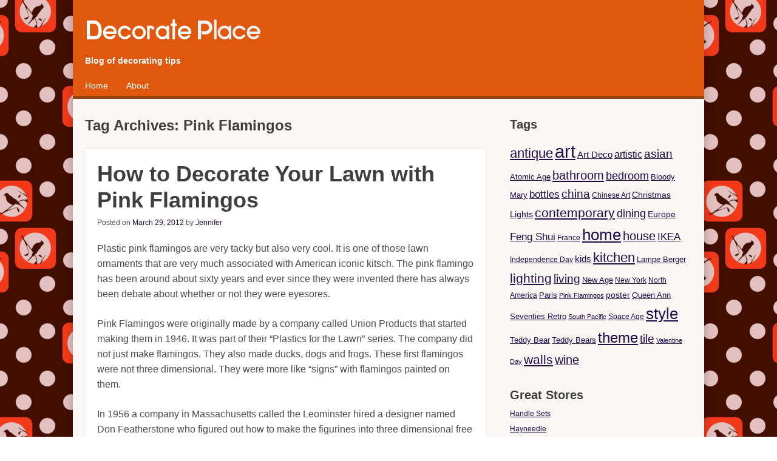

--- FILE ---
content_type: text/html; charset=UTF-8
request_url: https://www.decorateplace.com/tag/pink-flamingos
body_size: 38977
content:
<!DOCTYPE html>
<html lang="en-US">
<head>
<meta charset="UTF-8" />
<meta name="viewport" content="width=device-width" />
<title>Pink Flamingos | Decorate Place</title>
<link rel="profile" href="http://gmpg.org/xfn/11" />
<link rel="pingback" href="https://www.decorateplace.com/xmlrpc.php" />
<!--[if lt IE 9]>
<script src="https://www.decorateplace.com/wp-content/themes/cazuela/js/html5.js" type="text/javascript"></script>
<![endif]-->

<meta name='robots' content='max-image-preview:large' />
	<style>img:is([sizes="auto" i], [sizes^="auto," i]) { contain-intrinsic-size: 3000px 1500px }</style>
	<link rel='dns-prefetch' href='//fonts.googleapis.com' />
<link rel="alternate" type="application/rss+xml" title="Decorate Place &raquo; Feed" href="https://www.decorateplace.com/feed" />
<link rel="alternate" type="application/rss+xml" title="Decorate Place &raquo; Comments Feed" href="https://www.decorateplace.com/comments/feed" />
<link rel="alternate" type="application/rss+xml" title="Decorate Place &raquo; Pink Flamingos Tag Feed" href="https://www.decorateplace.com/tag/pink-flamingos/feed" />
<script type="text/javascript">
/* <![CDATA[ */
window._wpemojiSettings = {"baseUrl":"https:\/\/s.w.org\/images\/core\/emoji\/16.0.1\/72x72\/","ext":".png","svgUrl":"https:\/\/s.w.org\/images\/core\/emoji\/16.0.1\/svg\/","svgExt":".svg","source":{"concatemoji":"https:\/\/www.decorateplace.com\/wp-includes\/js\/wp-emoji-release.min.js?ver=6.8.3"}};
/*! This file is auto-generated */
!function(s,n){var o,i,e;function c(e){try{var t={supportTests:e,timestamp:(new Date).valueOf()};sessionStorage.setItem(o,JSON.stringify(t))}catch(e){}}function p(e,t,n){e.clearRect(0,0,e.canvas.width,e.canvas.height),e.fillText(t,0,0);var t=new Uint32Array(e.getImageData(0,0,e.canvas.width,e.canvas.height).data),a=(e.clearRect(0,0,e.canvas.width,e.canvas.height),e.fillText(n,0,0),new Uint32Array(e.getImageData(0,0,e.canvas.width,e.canvas.height).data));return t.every(function(e,t){return e===a[t]})}function u(e,t){e.clearRect(0,0,e.canvas.width,e.canvas.height),e.fillText(t,0,0);for(var n=e.getImageData(16,16,1,1),a=0;a<n.data.length;a++)if(0!==n.data[a])return!1;return!0}function f(e,t,n,a){switch(t){case"flag":return n(e,"\ud83c\udff3\ufe0f\u200d\u26a7\ufe0f","\ud83c\udff3\ufe0f\u200b\u26a7\ufe0f")?!1:!n(e,"\ud83c\udde8\ud83c\uddf6","\ud83c\udde8\u200b\ud83c\uddf6")&&!n(e,"\ud83c\udff4\udb40\udc67\udb40\udc62\udb40\udc65\udb40\udc6e\udb40\udc67\udb40\udc7f","\ud83c\udff4\u200b\udb40\udc67\u200b\udb40\udc62\u200b\udb40\udc65\u200b\udb40\udc6e\u200b\udb40\udc67\u200b\udb40\udc7f");case"emoji":return!a(e,"\ud83e\udedf")}return!1}function g(e,t,n,a){var r="undefined"!=typeof WorkerGlobalScope&&self instanceof WorkerGlobalScope?new OffscreenCanvas(300,150):s.createElement("canvas"),o=r.getContext("2d",{willReadFrequently:!0}),i=(o.textBaseline="top",o.font="600 32px Arial",{});return e.forEach(function(e){i[e]=t(o,e,n,a)}),i}function t(e){var t=s.createElement("script");t.src=e,t.defer=!0,s.head.appendChild(t)}"undefined"!=typeof Promise&&(o="wpEmojiSettingsSupports",i=["flag","emoji"],n.supports={everything:!0,everythingExceptFlag:!0},e=new Promise(function(e){s.addEventListener("DOMContentLoaded",e,{once:!0})}),new Promise(function(t){var n=function(){try{var e=JSON.parse(sessionStorage.getItem(o));if("object"==typeof e&&"number"==typeof e.timestamp&&(new Date).valueOf()<e.timestamp+604800&&"object"==typeof e.supportTests)return e.supportTests}catch(e){}return null}();if(!n){if("undefined"!=typeof Worker&&"undefined"!=typeof OffscreenCanvas&&"undefined"!=typeof URL&&URL.createObjectURL&&"undefined"!=typeof Blob)try{var e="postMessage("+g.toString()+"("+[JSON.stringify(i),f.toString(),p.toString(),u.toString()].join(",")+"));",a=new Blob([e],{type:"text/javascript"}),r=new Worker(URL.createObjectURL(a),{name:"wpTestEmojiSupports"});return void(r.onmessage=function(e){c(n=e.data),r.terminate(),t(n)})}catch(e){}c(n=g(i,f,p,u))}t(n)}).then(function(e){for(var t in e)n.supports[t]=e[t],n.supports.everything=n.supports.everything&&n.supports[t],"flag"!==t&&(n.supports.everythingExceptFlag=n.supports.everythingExceptFlag&&n.supports[t]);n.supports.everythingExceptFlag=n.supports.everythingExceptFlag&&!n.supports.flag,n.DOMReady=!1,n.readyCallback=function(){n.DOMReady=!0}}).then(function(){return e}).then(function(){var e;n.supports.everything||(n.readyCallback(),(e=n.source||{}).concatemoji?t(e.concatemoji):e.wpemoji&&e.twemoji&&(t(e.twemoji),t(e.wpemoji)))}))}((window,document),window._wpemojiSettings);
/* ]]> */
</script>
<style id='wp-emoji-styles-inline-css' type='text/css'>

	img.wp-smiley, img.emoji {
		display: inline !important;
		border: none !important;
		box-shadow: none !important;
		height: 1em !important;
		width: 1em !important;
		margin: 0 0.07em !important;
		vertical-align: -0.1em !important;
		background: none !important;
		padding: 0 !important;
	}
</style>
<link rel='stylesheet' id='wp-block-library-css' href='https://www.decorateplace.com/wp-includes/css/dist/block-library/style.min.css?ver=6.8.3' type='text/css' media='all' />
<style id='classic-theme-styles-inline-css' type='text/css'>
/*! This file is auto-generated */
.wp-block-button__link{color:#fff;background-color:#32373c;border-radius:9999px;box-shadow:none;text-decoration:none;padding:calc(.667em + 2px) calc(1.333em + 2px);font-size:1.125em}.wp-block-file__button{background:#32373c;color:#fff;text-decoration:none}
</style>
<style id='global-styles-inline-css' type='text/css'>
:root{--wp--preset--aspect-ratio--square: 1;--wp--preset--aspect-ratio--4-3: 4/3;--wp--preset--aspect-ratio--3-4: 3/4;--wp--preset--aspect-ratio--3-2: 3/2;--wp--preset--aspect-ratio--2-3: 2/3;--wp--preset--aspect-ratio--16-9: 16/9;--wp--preset--aspect-ratio--9-16: 9/16;--wp--preset--color--black: #000000;--wp--preset--color--cyan-bluish-gray: #abb8c3;--wp--preset--color--white: #ffffff;--wp--preset--color--pale-pink: #f78da7;--wp--preset--color--vivid-red: #cf2e2e;--wp--preset--color--luminous-vivid-orange: #ff6900;--wp--preset--color--luminous-vivid-amber: #fcb900;--wp--preset--color--light-green-cyan: #7bdcb5;--wp--preset--color--vivid-green-cyan: #00d084;--wp--preset--color--pale-cyan-blue: #8ed1fc;--wp--preset--color--vivid-cyan-blue: #0693e3;--wp--preset--color--vivid-purple: #9b51e0;--wp--preset--gradient--vivid-cyan-blue-to-vivid-purple: linear-gradient(135deg,rgba(6,147,227,1) 0%,rgb(155,81,224) 100%);--wp--preset--gradient--light-green-cyan-to-vivid-green-cyan: linear-gradient(135deg,rgb(122,220,180) 0%,rgb(0,208,130) 100%);--wp--preset--gradient--luminous-vivid-amber-to-luminous-vivid-orange: linear-gradient(135deg,rgba(252,185,0,1) 0%,rgba(255,105,0,1) 100%);--wp--preset--gradient--luminous-vivid-orange-to-vivid-red: linear-gradient(135deg,rgba(255,105,0,1) 0%,rgb(207,46,46) 100%);--wp--preset--gradient--very-light-gray-to-cyan-bluish-gray: linear-gradient(135deg,rgb(238,238,238) 0%,rgb(169,184,195) 100%);--wp--preset--gradient--cool-to-warm-spectrum: linear-gradient(135deg,rgb(74,234,220) 0%,rgb(151,120,209) 20%,rgb(207,42,186) 40%,rgb(238,44,130) 60%,rgb(251,105,98) 80%,rgb(254,248,76) 100%);--wp--preset--gradient--blush-light-purple: linear-gradient(135deg,rgb(255,206,236) 0%,rgb(152,150,240) 100%);--wp--preset--gradient--blush-bordeaux: linear-gradient(135deg,rgb(254,205,165) 0%,rgb(254,45,45) 50%,rgb(107,0,62) 100%);--wp--preset--gradient--luminous-dusk: linear-gradient(135deg,rgb(255,203,112) 0%,rgb(199,81,192) 50%,rgb(65,88,208) 100%);--wp--preset--gradient--pale-ocean: linear-gradient(135deg,rgb(255,245,203) 0%,rgb(182,227,212) 50%,rgb(51,167,181) 100%);--wp--preset--gradient--electric-grass: linear-gradient(135deg,rgb(202,248,128) 0%,rgb(113,206,126) 100%);--wp--preset--gradient--midnight: linear-gradient(135deg,rgb(2,3,129) 0%,rgb(40,116,252) 100%);--wp--preset--font-size--small: 13px;--wp--preset--font-size--medium: 20px;--wp--preset--font-size--large: 36px;--wp--preset--font-size--x-large: 42px;--wp--preset--spacing--20: 0.44rem;--wp--preset--spacing--30: 0.67rem;--wp--preset--spacing--40: 1rem;--wp--preset--spacing--50: 1.5rem;--wp--preset--spacing--60: 2.25rem;--wp--preset--spacing--70: 3.38rem;--wp--preset--spacing--80: 5.06rem;--wp--preset--shadow--natural: 6px 6px 9px rgba(0, 0, 0, 0.2);--wp--preset--shadow--deep: 12px 12px 50px rgba(0, 0, 0, 0.4);--wp--preset--shadow--sharp: 6px 6px 0px rgba(0, 0, 0, 0.2);--wp--preset--shadow--outlined: 6px 6px 0px -3px rgba(255, 255, 255, 1), 6px 6px rgba(0, 0, 0, 1);--wp--preset--shadow--crisp: 6px 6px 0px rgba(0, 0, 0, 1);}:where(.is-layout-flex){gap: 0.5em;}:where(.is-layout-grid){gap: 0.5em;}body .is-layout-flex{display: flex;}.is-layout-flex{flex-wrap: wrap;align-items: center;}.is-layout-flex > :is(*, div){margin: 0;}body .is-layout-grid{display: grid;}.is-layout-grid > :is(*, div){margin: 0;}:where(.wp-block-columns.is-layout-flex){gap: 2em;}:where(.wp-block-columns.is-layout-grid){gap: 2em;}:where(.wp-block-post-template.is-layout-flex){gap: 1.25em;}:where(.wp-block-post-template.is-layout-grid){gap: 1.25em;}.has-black-color{color: var(--wp--preset--color--black) !important;}.has-cyan-bluish-gray-color{color: var(--wp--preset--color--cyan-bluish-gray) !important;}.has-white-color{color: var(--wp--preset--color--white) !important;}.has-pale-pink-color{color: var(--wp--preset--color--pale-pink) !important;}.has-vivid-red-color{color: var(--wp--preset--color--vivid-red) !important;}.has-luminous-vivid-orange-color{color: var(--wp--preset--color--luminous-vivid-orange) !important;}.has-luminous-vivid-amber-color{color: var(--wp--preset--color--luminous-vivid-amber) !important;}.has-light-green-cyan-color{color: var(--wp--preset--color--light-green-cyan) !important;}.has-vivid-green-cyan-color{color: var(--wp--preset--color--vivid-green-cyan) !important;}.has-pale-cyan-blue-color{color: var(--wp--preset--color--pale-cyan-blue) !important;}.has-vivid-cyan-blue-color{color: var(--wp--preset--color--vivid-cyan-blue) !important;}.has-vivid-purple-color{color: var(--wp--preset--color--vivid-purple) !important;}.has-black-background-color{background-color: var(--wp--preset--color--black) !important;}.has-cyan-bluish-gray-background-color{background-color: var(--wp--preset--color--cyan-bluish-gray) !important;}.has-white-background-color{background-color: var(--wp--preset--color--white) !important;}.has-pale-pink-background-color{background-color: var(--wp--preset--color--pale-pink) !important;}.has-vivid-red-background-color{background-color: var(--wp--preset--color--vivid-red) !important;}.has-luminous-vivid-orange-background-color{background-color: var(--wp--preset--color--luminous-vivid-orange) !important;}.has-luminous-vivid-amber-background-color{background-color: var(--wp--preset--color--luminous-vivid-amber) !important;}.has-light-green-cyan-background-color{background-color: var(--wp--preset--color--light-green-cyan) !important;}.has-vivid-green-cyan-background-color{background-color: var(--wp--preset--color--vivid-green-cyan) !important;}.has-pale-cyan-blue-background-color{background-color: var(--wp--preset--color--pale-cyan-blue) !important;}.has-vivid-cyan-blue-background-color{background-color: var(--wp--preset--color--vivid-cyan-blue) !important;}.has-vivid-purple-background-color{background-color: var(--wp--preset--color--vivid-purple) !important;}.has-black-border-color{border-color: var(--wp--preset--color--black) !important;}.has-cyan-bluish-gray-border-color{border-color: var(--wp--preset--color--cyan-bluish-gray) !important;}.has-white-border-color{border-color: var(--wp--preset--color--white) !important;}.has-pale-pink-border-color{border-color: var(--wp--preset--color--pale-pink) !important;}.has-vivid-red-border-color{border-color: var(--wp--preset--color--vivid-red) !important;}.has-luminous-vivid-orange-border-color{border-color: var(--wp--preset--color--luminous-vivid-orange) !important;}.has-luminous-vivid-amber-border-color{border-color: var(--wp--preset--color--luminous-vivid-amber) !important;}.has-light-green-cyan-border-color{border-color: var(--wp--preset--color--light-green-cyan) !important;}.has-vivid-green-cyan-border-color{border-color: var(--wp--preset--color--vivid-green-cyan) !important;}.has-pale-cyan-blue-border-color{border-color: var(--wp--preset--color--pale-cyan-blue) !important;}.has-vivid-cyan-blue-border-color{border-color: var(--wp--preset--color--vivid-cyan-blue) !important;}.has-vivid-purple-border-color{border-color: var(--wp--preset--color--vivid-purple) !important;}.has-vivid-cyan-blue-to-vivid-purple-gradient-background{background: var(--wp--preset--gradient--vivid-cyan-blue-to-vivid-purple) !important;}.has-light-green-cyan-to-vivid-green-cyan-gradient-background{background: var(--wp--preset--gradient--light-green-cyan-to-vivid-green-cyan) !important;}.has-luminous-vivid-amber-to-luminous-vivid-orange-gradient-background{background: var(--wp--preset--gradient--luminous-vivid-amber-to-luminous-vivid-orange) !important;}.has-luminous-vivid-orange-to-vivid-red-gradient-background{background: var(--wp--preset--gradient--luminous-vivid-orange-to-vivid-red) !important;}.has-very-light-gray-to-cyan-bluish-gray-gradient-background{background: var(--wp--preset--gradient--very-light-gray-to-cyan-bluish-gray) !important;}.has-cool-to-warm-spectrum-gradient-background{background: var(--wp--preset--gradient--cool-to-warm-spectrum) !important;}.has-blush-light-purple-gradient-background{background: var(--wp--preset--gradient--blush-light-purple) !important;}.has-blush-bordeaux-gradient-background{background: var(--wp--preset--gradient--blush-bordeaux) !important;}.has-luminous-dusk-gradient-background{background: var(--wp--preset--gradient--luminous-dusk) !important;}.has-pale-ocean-gradient-background{background: var(--wp--preset--gradient--pale-ocean) !important;}.has-electric-grass-gradient-background{background: var(--wp--preset--gradient--electric-grass) !important;}.has-midnight-gradient-background{background: var(--wp--preset--gradient--midnight) !important;}.has-small-font-size{font-size: var(--wp--preset--font-size--small) !important;}.has-medium-font-size{font-size: var(--wp--preset--font-size--medium) !important;}.has-large-font-size{font-size: var(--wp--preset--font-size--large) !important;}.has-x-large-font-size{font-size: var(--wp--preset--font-size--x-large) !important;}
:where(.wp-block-post-template.is-layout-flex){gap: 1.25em;}:where(.wp-block-post-template.is-layout-grid){gap: 1.25em;}
:where(.wp-block-columns.is-layout-flex){gap: 2em;}:where(.wp-block-columns.is-layout-grid){gap: 2em;}
:root :where(.wp-block-pullquote){font-size: 1.5em;line-height: 1.6;}
</style>
<link rel='stylesheet' id='font_open-sans-css' href='http://fonts.googleapis.com/css?family=Open+Sans%3A400italic%2C700italic%2C400%2C700&#038;ver=6.8.3' type='text/css' media='all' />
<link rel='stylesheet' id='style-css' href='https://www.decorateplace.com/wp-content/themes/cazuela/style.css?ver=6.8.3' type='text/css' media='all' />
<script type="text/javascript" src="https://www.decorateplace.com/wp-includes/js/jquery/jquery.min.js?ver=3.7.1" id="jquery-core-js"></script>
<script type="text/javascript" src="https://www.decorateplace.com/wp-includes/js/jquery/jquery-migrate.min.js?ver=3.4.1" id="jquery-migrate-js"></script>
<link rel="https://api.w.org/" href="https://www.decorateplace.com/wp-json/" /><link rel="alternate" title="JSON" type="application/json" href="https://www.decorateplace.com/wp-json/wp/v2/tags/5" /><link rel="EditURI" type="application/rsd+xml" title="RSD" href="https://www.decorateplace.com/xmlrpc.php?rsd" />
<meta name="generator" content="WordPress 6.8.3" />
	
	<style type="text/css">
		#main a,
		#main .entry-meta a,
		#main .page-links a,
		#after-header a,
		#homepage-widget-area a:visited {
			color: #210b49		}
	</style>
	<style type="text/css">
		</style>
	<style type="text/css" id="custom-background-css">
body.custom-background { background-color: #fff; background-image: url("https://www.decorateplace.com/wp-content/uploads/2013/12/cdec5.png"); background-position: left top; background-size: auto; background-repeat: repeat; background-attachment: fixed; }
</style>
	<link rel="icon" href="https://www.decorateplace.com/wp-content/uploads/cropped-dp-32x32.png" sizes="32x32" />
<link rel="icon" href="https://www.decorateplace.com/wp-content/uploads/cropped-dp-192x192.png" sizes="192x192" />
<link rel="apple-touch-icon" href="https://www.decorateplace.com/wp-content/uploads/cropped-dp-180x180.png" />
<meta name="msapplication-TileImage" content="https://www.decorateplace.com/wp-content/uploads/cropped-dp-270x270.png" />
</head>

<body class="archive tag tag-pink-flamingos tag-5 custom-background wp-theme-cazuela group-blog layout-cp layout-boxed scheme-orange body-open-sans heading-open-sans">
<div id="page" class="hfeed site">

	<header id="masthead" class="site-header" role="banner">
		
		<div class="inner clearfix">
	
			<hgroup>
									<a class="header-image" href="https://www.decorateplace.com/" title="Decorate Place" rel="home">
						<img src="https://www.decorateplace.com/wp-content/uploads/decorate-place.png" width="292" height="60" alt="Decorate Place" />
					</a>
								
									<h2 class="site-description">Blog of decorating tips</h2>
							</hgroup>

				
			<nav role="navigation" class="site-navigation main-navigation">
				<h1 class="assistive-text"><span>&#9776;</span> Menu</h1>
				<div class="assistive-text skip-link"><a href="#content" title="Skip to content">Skip to content</a></div>
	
				<div class="menu"><ul>
<li ><a href="https://www.decorateplace.com/">Home</a></li><li class="page_item page-item-2"><a href="https://www.decorateplace.com/about">About</a></li>
</ul></div>
			</nav><!-- .site-navigation .main-navigation -->
		</div><!-- .inner -->
	</header><!-- #masthead .site-header -->

	
	<div id="main" class="site-main">
		<div class="inner clearfix">
		<section id="primary" class="content-area">
			<div id="content" class="site-content" role="main">

			
			
				<header class="page-header">
					<h1 class="page-title">
						Tag Archives: <span>Pink Flamingos</span>					</h1>
									</header><!-- .page-header -->

				
								
					<div class="archive-post">
					
<article id="post-749" class="post-749 post type-post status-publish format-standard hentry category-decorating-blog tag-antique tag-art tag-don-featherstone tag-national-geographic tag-pink-flamingos tag-santa-suits tag-union-products">
					
	<div class="entry-inner">
		
<header class="entry-header">
			<h1 class="entry-title"><a href="https://www.decorateplace.com/how-to-decorate-your-lawn-with-pink-flamingos-2/749" title="Permalink to How to Decorate Your Lawn with Pink Flamingos" rel="bookmark">How to Decorate Your Lawn with Pink Flamingos</a></h1>
	
		<div class="entry-meta">
		Posted on <a href="https://www.decorateplace.com/how-to-decorate-your-lawn-with-pink-flamingos-2/749" title="6:06 am" rel="bookmark"><time class="entry-date" datetime="2012-03-29T06:06:52+00:00" pubdate>March 29, 2012</time></a><span class="byline"> by <span class="author vcard"><a class="url fn n" href="https://www.decorateplace.com/author/jennifer" title="View all posts by Jennifer" rel="author">Jennifer</a></span></span>	</div><!-- .entry-meta -->
	</header><!-- .entry-header -->	
				<div class="entry-content">
			<p>Plastic pink flamingos are very tacky but also very cool. It is one of those lawn ornaments that are very much associated with American iconic kitsch. The pink flamingo has been around about sixty years and ever since they were invented there has always been debate about whether or not they were eyesores.</p>
<p>Pink Flamingos were originally made by a company called Union Products that started making them in 1946. It was part of their “Plastics for the Lawn” series. The company did not just make flamingos. They also made ducks, dogs and frogs.  These first flamingos were not three dimensional. They were more like “signs” with flamingos painted on them.</p>
<p>In 1956 a company in Massachusetts called the Leominster hired a designer named Don Featherstone who figured out how to make the figurines into three dimensional free standing sculptures. The flamingos were based on figures found in photos in National Geographic. The original legs were wooden but when they proved to be too expensive they were replaced by metal legs.  They were very popular ornaments in the 1950s and today, whether fixed in your garden or on your wall as an object of art, they are considered to be part of retro-chic.</p>
<p>One of characteristics of the pink flamingo is that it is hot pink. Lurid colors were popular in the fifties but there was a reaction against plastics and false things in the sixties that made the pink flamingos less popular.</p>
<p>Decorating with them me simple and nowadays they are easy to get through mail order and in stores. If you want an authentic Flamingo buy one that has Don Featherstone’s signature impressed under the tail. A true pink flamingo has a yellow beak with a black tip and authentic flamingo sets are sold in twos.  The pair should include one with a long neck and one with a shorter neck. The legs should be wire. If you are buying a single flamingo or one with an orange beak or wooden leg you are not buying the official antique.</p>
<p>When it comes to Pink Flamingos just two will do. However quite a unique effect can be created by decorating your yard with an entire flock of them. You can also put them on your condo or apartment balcony. Pink flamingos also make a humorous statement at the office.</p>
<p>Some people like to dress up their pink Flamingos for the season. They dress them up in Santa Suits and also give them Reindeer Horns. </p>
					</div><!-- .entry-content -->
			</div><!-- .entry-inner -->

	
<footer class="entry-meta">
	<div class="entry-cats-tags">
			
				<span class="tags-links">
			Tagged <a href="https://www.decorateplace.com/tag/antique" rel="tag">antique</a>, <a href="https://www.decorateplace.com/tag/art" rel="tag">art</a>, <a href="https://www.decorateplace.com/tag/don-featherstone" rel="tag">Don Featherstone</a>, <a href="https://www.decorateplace.com/tag/national-geographic" rel="tag">National Geographic</a>, <a href="https://www.decorateplace.com/tag/pink-flamingos" rel="tag">Pink Flamingos</a>, <a href="https://www.decorateplace.com/tag/santa-suits" rel="tag">Santa Suits</a>, <a href="https://www.decorateplace.com/tag/union-products" rel="tag">Union Products</a>		</span>
		<span class="sep"> | </span>
			
			</div><!-- .entry-cats-tags -->

	<div class="entry-bookmark">
		Bookmark the <a href="https://www.decorateplace.com/how-to-decorate-your-lawn-with-pink-flamingos-2/749" title="Permalink to How to Decorate Your Lawn with Pink Flamingos" rel="bookmark">permalink</a>.	</div><!-- .entry-bookmark -->

	</footer><!-- .entry-meta --></article><!-- #post-749 -->
					</div><!-- .archive-post -->

				
					<div class="archive-post">
					
<article id="post-743" class="post-743 post type-post status-publish format-standard hentry category-decorating-blog tag-antique tag-art tag-don-featherstone tag-pink-flamingos tag-reindeer-horns tag-santa-suits">
					
	<div class="entry-inner">
		
<header class="entry-header">
			<h1 class="entry-title"><a href="https://www.decorateplace.com/how-to-decorate-your-lawn-with-pink-flamingos/743" title="Permalink to How to Decorate Your Lawn with Pink Flamingos" rel="bookmark">How to Decorate Your Lawn with Pink Flamingos</a></h1>
	
		<div class="entry-meta">
		Posted on <a href="https://www.decorateplace.com/how-to-decorate-your-lawn-with-pink-flamingos/743" title="6:05 am" rel="bookmark"><time class="entry-date" datetime="2012-01-18T06:05:23+00:00" pubdate>January 18, 2012</time></a><span class="byline"> by <span class="author vcard"><a class="url fn n" href="https://www.decorateplace.com/author/jennifer" title="View all posts by Jennifer" rel="author">Jennifer</a></span></span>	</div><!-- .entry-meta -->
	</header><!-- .entry-header -->	
				<div class="entry-content">
			<p>Plastic pink flamingos are very tacky but also very cool. It is one of those lawn ornaments that are very much associated with American iconic kitsch. The pink flamingo has been around about sixty years and ever since they were invented there has always been debate about whether or not they were eyesores.</p>
<p>Pink Flamingos were originally made by a company called Union Products that started making them in 1946. It was part of their “Plastics for the Lawn” series. The company did not just make flamingos. They also made ducks, dogs and frogs.  These first flamingos were not three dimensional. They were more like “signs” with flamingos painted on them.</p>
<p>In 1956 a company in Massachusetts called the Leominster hired a designer named Don Featherstone who figured out how to make the figurines into three dimensional free standing sculptures. The flamingos were based on figures found in photos in National Geographic. The original legs were wooden but when they proved to be too expensive they were replaced by metal legs.  They were very popular ornaments in the 1950s and today, whether fixed in your garden or on your wall as an object of art, they are considered to be part of retro-chic.</p>
<p>One of characteristics of the pink flamingo is that it is hot pink. Lurid colors were popular in the fifties but there was a reaction against plastics and false things in the sixties that made the pink flamingos less popular.</p>
<p>Decorating with them me simple and nowadays they are easy to get through mail order and in stores. If you want an authentic Flamingo buy one that has Don Featherstone’s signature impressed under the tail. A true pink flamingo has a yellow beak with a black tip and authentic flamingo sets are sold in twos.  The pair should include one with a long neck and one with a shorter neck. The legs should be wire. If you are buying a single flamingo or one with an orange beak or wooden leg you are not buying the official antique.</p>
<p>When it comes to Pink Flamingos just two will do. However quite a unique effect can be created by decorating your yard with an entire flock of them. You can also put them on your condo or apartment balcony. Pink flamingos also make a humorous statement at the office.</p>
<p>Some people like to dress up their pink Flamingos for the season. They dress them up in Santa Suits and also give them Reindeer Horns. </p>
					</div><!-- .entry-content -->
			</div><!-- .entry-inner -->

	
<footer class="entry-meta">
	<div class="entry-cats-tags">
			
				<span class="tags-links">
			Tagged <a href="https://www.decorateplace.com/tag/antique" rel="tag">antique</a>, <a href="https://www.decorateplace.com/tag/art" rel="tag">art</a>, <a href="https://www.decorateplace.com/tag/don-featherstone" rel="tag">Don Featherstone</a>, <a href="https://www.decorateplace.com/tag/pink-flamingos" rel="tag">Pink Flamingos</a>, <a href="https://www.decorateplace.com/tag/reindeer-horns" rel="tag">Reindeer Horns</a>, <a href="https://www.decorateplace.com/tag/santa-suits" rel="tag">Santa Suits</a>		</span>
		<span class="sep"> | </span>
			
			</div><!-- .entry-cats-tags -->

	<div class="entry-bookmark">
		Bookmark the <a href="https://www.decorateplace.com/how-to-decorate-your-lawn-with-pink-flamingos/743" title="Permalink to How to Decorate Your Lawn with Pink Flamingos" rel="bookmark">permalink</a>.	</div><!-- .entry-bookmark -->

	</footer><!-- .entry-meta --></article><!-- #post-743 -->
					</div><!-- .archive-post -->

				
					<nav role="navigation" id="nav-below" class="site-navigation paging-navigation">
		<h1 class="assistive-text">Post navigation</h1>

	
								<div class="nav-previous"><a href="https://www.decorateplace.com/tag/pink-flamingos/page/2" ><span class="meta-nav">&larr;</span> Older posts</a></div>
				
					
	
	</nav><!-- #nav-below -->
	
			
			
			</div><!-- #content .site-content -->
		</section><!-- #primary .content-area -->

<div id="secondary" class="widget-area" role="complementary">
	<aside id="tag_cloud-3" class="widget widget_tag_cloud"><h1 class="widget-title">Tags</h1><div class="tagcloud"><a href="https://www.decorateplace.com/tag/antique" class="tag-cloud-link tag-link-286 tag-link-position-1" style="font-size: 16.131736526946pt;" aria-label="antique (36 items)">antique</a>
<a href="https://www.decorateplace.com/tag/art" class="tag-cloud-link tag-link-287 tag-link-position-2" style="font-size: 22pt;" aria-label="art (187 items)">art</a>
<a href="https://www.decorateplace.com/tag/art-deco" class="tag-cloud-link tag-link-73 tag-link-position-3" style="font-size: 10.934131736527pt;" aria-label="Art Deco (8 items)">Art Deco</a>
<a href="https://www.decorateplace.com/tag/artistic" class="tag-cloud-link tag-link-296 tag-link-position-4" style="font-size: 12.023952095808pt;" aria-label="artistic (11 items)">artistic</a>
<a href="https://www.decorateplace.com/tag/asian" class="tag-cloud-link tag-link-299 tag-link-position-5" style="font-size: 14.203592814371pt;" aria-label="asian (21 items)">asian</a>
<a href="https://www.decorateplace.com/tag/atomic-age" class="tag-cloud-link tag-link-167 tag-link-position-6" style="font-size: 9.5089820359281pt;" aria-label="Atomic Age (5 items)">Atomic Age</a>
<a href="https://www.decorateplace.com/tag/bathroom" class="tag-cloud-link tag-link-301 tag-link-position-7" style="font-size: 15.209580838323pt;" aria-label="bathroom (28 items)">bathroom</a>
<a href="https://www.decorateplace.com/tag/bedroom" class="tag-cloud-link tag-link-304 tag-link-position-8" style="font-size: 13.532934131737pt;" aria-label="bedroom (17 items)">bedroom</a>
<a href="https://www.decorateplace.com/tag/bloody-mary" class="tag-cloud-link tag-link-125 tag-link-position-9" style="font-size: 9.5089820359281pt;" aria-label="Bloody Mary (5 items)">Bloody Mary</a>
<a href="https://www.decorateplace.com/tag/bottles" class="tag-cloud-link tag-link-289 tag-link-position-10" style="font-size: 12.862275449102pt;" aria-label="bottles (14 items)">bottles</a>
<a href="https://www.decorateplace.com/tag/china" class="tag-cloud-link tag-link-30 tag-link-position-11" style="font-size: 14.035928143713pt;" aria-label="china (20 items)">china</a>
<a href="https://www.decorateplace.com/tag/chinese-art" class="tag-cloud-link tag-link-283 tag-link-position-12" style="font-size: 8.8383233532934pt;" aria-label="Chinese Art (4 items)">Chinese Art</a>
<a href="https://www.decorateplace.com/tag/christmas-lights" class="tag-cloud-link tag-link-190 tag-link-position-13" style="font-size: 10.51497005988pt;" aria-label="Christmas Lights (7 items)">Christmas Lights</a>
<a href="https://www.decorateplace.com/tag/contemporary" class="tag-cloud-link tag-link-295 tag-link-position-14" style="font-size: 15.880239520958pt;" aria-label="contemporary (34 items)">contemporary</a>
<a href="https://www.decorateplace.com/tag/dining" class="tag-cloud-link tag-link-300 tag-link-position-15" style="font-size: 13.868263473054pt;" aria-label="dining (19 items)">dining</a>
<a href="https://www.decorateplace.com/tag/europe" class="tag-cloud-link tag-link-165 tag-link-position-16" style="font-size: 10.51497005988pt;" aria-label="Europe (7 items)">Europe</a>
<a href="https://www.decorateplace.com/tag/feng-shui" class="tag-cloud-link tag-link-141 tag-link-position-17" style="font-size: 12.862275449102pt;" aria-label="Feng Shui (14 items)">Feng Shui</a>
<a href="https://www.decorateplace.com/tag/france" class="tag-cloud-link tag-link-32 tag-link-position-18" style="font-size: 8.8383233532934pt;" aria-label="France (4 items)">France</a>
<a href="https://www.decorateplace.com/tag/home" class="tag-cloud-link tag-link-302 tag-link-position-19" style="font-size: 19.652694610778pt;" aria-label="home (96 items)">home</a>
<a href="https://www.decorateplace.com/tag/house" class="tag-cloud-link tag-link-306 tag-link-position-20" style="font-size: 14.706586826347pt;" aria-label="house (24 items)">house</a>
<a href="https://www.decorateplace.com/tag/ikea" class="tag-cloud-link tag-link-170 tag-link-position-21" style="font-size: 12.610778443114pt;" aria-label="IKEA (13 items)">IKEA</a>
<a href="https://www.decorateplace.com/tag/independence-day" class="tag-cloud-link tag-link-186 tag-link-position-22" style="font-size: 8.8383233532934pt;" aria-label="Independence Day (4 items)">Independence Day</a>
<a href="https://www.decorateplace.com/tag/kids" class="tag-cloud-link tag-link-303 tag-link-position-23" style="font-size: 11.353293413174pt;" aria-label="kids (9 items)">kids</a>
<a href="https://www.decorateplace.com/tag/kitchen" class="tag-cloud-link tag-link-294 tag-link-position-24" style="font-size: 16.215568862275pt;" aria-label="kitchen (37 items)">kitchen</a>
<a href="https://www.decorateplace.com/tag/lampe-berger" class="tag-cloud-link tag-link-307 tag-link-position-25" style="font-size: 10.095808383234pt;" aria-label="Lampe Berger (6 items)">Lampe Berger</a>
<a href="https://www.decorateplace.com/tag/lighting" class="tag-cloud-link tag-link-297 tag-link-position-26" style="font-size: 15.796407185629pt;" aria-label="lighting (33 items)">lighting</a>
<a href="https://www.decorateplace.com/tag/living" class="tag-cloud-link tag-link-305 tag-link-position-27" style="font-size: 14.035928143713pt;" aria-label="living (20 items)">living</a>
<a href="https://www.decorateplace.com/tag/new-age" class="tag-cloud-link tag-link-92 tag-link-position-28" style="font-size: 9.5089820359281pt;" aria-label="New Age (5 items)">New Age</a>
<a href="https://www.decorateplace.com/tag/new-york" class="tag-cloud-link tag-link-135 tag-link-position-29" style="font-size: 8.8383233532934pt;" aria-label="New York (4 items)">New York</a>
<a href="https://www.decorateplace.com/tag/north-america" class="tag-cloud-link tag-link-189 tag-link-position-30" style="font-size: 8.8383233532934pt;" aria-label="North America (4 items)">North America</a>
<a href="https://www.decorateplace.com/tag/paris" class="tag-cloud-link tag-link-33 tag-link-position-31" style="font-size: 9.5089820359281pt;" aria-label="Paris (5 items)">Paris</a>
<a href="https://www.decorateplace.com/tag/pink-flamingos" class="tag-cloud-link tag-link-5 tag-link-position-32" style="font-size: 8pt;" aria-label="Pink Flamingos (3 items)">Pink Flamingos</a>
<a href="https://www.decorateplace.com/tag/poster" class="tag-cloud-link tag-link-290 tag-link-position-33" style="font-size: 10.51497005988pt;" aria-label="poster (7 items)">poster</a>
<a href="https://www.decorateplace.com/tag/queen-ann" class="tag-cloud-link tag-link-134 tag-link-position-34" style="font-size: 9.5089820359281pt;" aria-label="Queen Ann (5 items)">Queen Ann</a>
<a href="https://www.decorateplace.com/tag/seventies-retro" class="tag-cloud-link tag-link-76 tag-link-position-35" style="font-size: 9.5089820359281pt;" aria-label="Seventies Retro (5 items)">Seventies Retro</a>
<a href="https://www.decorateplace.com/tag/south-pacific" class="tag-cloud-link tag-link-94 tag-link-position-36" style="font-size: 8pt;" aria-label="South Pacific (3 items)">South Pacific</a>
<a href="https://www.decorateplace.com/tag/space-age" class="tag-cloud-link tag-link-161 tag-link-position-37" style="font-size: 8.8383233532934pt;" aria-label="Space Age (4 items)">Space Age</a>
<a href="https://www.decorateplace.com/tag/style" class="tag-cloud-link tag-link-291 tag-link-position-38" style="font-size: 19.40119760479pt;" aria-label="style (91 items)">style</a>
<a href="https://www.decorateplace.com/tag/teddy-bear" class="tag-cloud-link tag-link-278 tag-link-position-39" style="font-size: 9.5089820359281pt;" aria-label="Teddy Bear (5 items)">Teddy Bear</a>
<a href="https://www.decorateplace.com/tag/teddy-bears" class="tag-cloud-link tag-link-177 tag-link-position-40" style="font-size: 9.5089820359281pt;" aria-label="Teddy Bears (5 items)">Teddy Bears</a>
<a href="https://www.decorateplace.com/tag/theme" class="tag-cloud-link tag-link-298 tag-link-position-41" style="font-size: 17.976047904192pt;" aria-label="theme (60 items)">theme</a>
<a href="https://www.decorateplace.com/tag/tile" class="tag-cloud-link tag-link-293 tag-link-position-42" style="font-size: 14.538922155689pt;" aria-label="tile (23 items)">tile</a>
<a href="https://www.decorateplace.com/tag/valentine-day" class="tag-cloud-link tag-link-13 tag-link-position-43" style="font-size: 8pt;" aria-label="Valentine Day (3 items)">Valentine Day</a>
<a href="https://www.decorateplace.com/tag/walls" class="tag-cloud-link tag-link-292 tag-link-position-44" style="font-size: 15.712574850299pt;" aria-label="walls (32 items)">walls</a>
<a href="https://www.decorateplace.com/tag/wine" class="tag-cloud-link tag-link-288 tag-link-position-45" style="font-size: 14.958083832335pt;" aria-label="wine (26 items)">wine</a></div>
</aside><aside id="linkcat-2" class="widget widget_links"><h1 class="widget-title">Great Stores</h1>
	<ul class='xoxo blogroll'>
<li><a href="https://www.decorateplace.com/handle" title="Handle Sets">Handle Sets</a></li>
<li><a href="https://www.decorateplace.com/hayn" title="Hayneedle">Hayneedle</a></li>
<li><a href="https://www.decorateplace.com/organize" title="Groupon">Organize</a></li>

	</ul>
</aside>
<aside id="text-3" class="widget widget_text">			<div class="textwidget"><p><a href="https://burstweb.com/"><img decoding="async" src="https://www.decorateplace.com/images/burstweb.png"/></a></p>
</div>
		</aside></div><!-- #secondary .widget-area -->


		</div><!-- .inner -->
	</div><!-- #main .site-main -->

	
	<footer id="colophon" class="site-footer" role="contentinfo">
		
		<div id="footer-nav" class="inner clearfix">
						
			<div id="footer-credits">
				<a href="http://thematosoup.com/themes/cazuela/" title="Cazuela &mdash; free, responsive WordPress theme" rel="nofollow">Cazuela theme</a> powered by <a href="http://wordpress.org/" title="Semantic Personal Publishing Platform">WordPress</a>
			</div><!-- #footer-credits -->
		</div><!-- #footer-nav -->

			</footer><!-- #colophon .site-footer -->

</div><!-- #page .hfeed .site -->

<script type="speculationrules">
{"prefetch":[{"source":"document","where":{"and":[{"href_matches":"\/*"},{"not":{"href_matches":["\/wp-*.php","\/wp-admin\/*","\/wp-content\/uploads\/*","\/wp-content\/*","\/wp-content\/plugins\/*","\/wp-content\/themes\/cazuela\/*","\/*\\?(.+)"]}},{"not":{"selector_matches":"a[rel~=\"nofollow\"]"}},{"not":{"selector_matches":".no-prefetch, .no-prefetch a"}}]},"eagerness":"conservative"}]}
</script>
<script type="text/javascript" src="https://www.decorateplace.com/wp-content/themes/cazuela/js/small-menu.js?ver=20120206" id="small-menu-js"></script>

</body>
</html>
<!-- Dynamic page generated in 0.376 seconds. -->
<!-- Cached page generated by WP-Super-Cache on 2025-11-05 04:44:53 -->

<!-- super cache -->

--- FILE ---
content_type: text/css
request_url: https://www.decorateplace.com/wp-content/themes/cazuela/style.css?ver=6.8.3
body_size: 54344
content:
/*
Theme Name:			Cazuela
Theme URI:			http://demo.thematosoup.com/cazuela/
Author:				ThematoSoup
Author URI:			http://thematosoup.com
Description:		Cazuela WordPress theme, developed by ThematoSoup
Version:			1.0.3
License:			GNU General Public License v2 or later
License URI:		license.txt
Tags:				gray, blue, brown, black, green, orange, red, purple, light, custom-menu, custom-header,custom-background, one-column, two-columns, three-columns, left-sidebar, right-sidebar, flexible-width, threaded-comments, full-width-template, sticky-post, translation-ready, flexible-width, rtl-language-support
Description:		Cazuela is amazingly flexible and powerful free theme. It comes with 6 different page layouts and 10 widgetized areas. Clean code and latest WordPress quality guidelines make it secure and very light. It is styled entirely with CSS, so it is retina-ready and also responsive.
This theme, like WordPress, is licensed under the GPL.
*/

/* =Reset

	Resetting and rebuilding styles have been helped along thanks to the fine work of
	Eric Meyer http://meyerweb.com/eric/tools/css/reset/index.html
	along with Nicolas Gallagher and Jonathan Neal http://necolas.github.com/normalize.css/
	and Blueprint http://www.blueprintcss.org/
----------------------------------------------- */
html, body, div, span, applet, object, iframe, h1, h2, h3, h4, h5, h6, p, blockquote, pre, a, abbr, acronym, address, big, cite, code, del, dfn, em, font, ins, kbd, q, s, samp, small, strike, strong, sub, sup, tt, var, dl, dt, dd, ol, ul, li, fieldset, form, label, legend, table, caption, tbody, tfoot, thead, tr, th, td { border: 0; font-family: inherit; font-size: 100%; font-style: inherit; font-weight: inherit; margin: 0; outline: 0; padding: 0; vertical-align: baseline; }

html { font-size: 62.5%; /* Corrects text resizing oddly in IE6/7 when body font-size is set using em units http://clagnut.com/blog/348/#c790 */ overflow-y: scroll; /* Keeps page centred in all browsers regardless of content height */ -webkit-text-size-adjust: 100%; /* Prevents iOS text size adjust after orientation change, without disabling user zoom */ -ms-text-size-adjust: 100%; /* www.456bereastreet.com/archive/201012/controlling_text_size_in_safari_for_ios_without_disabling_user_zoom/ */ }

body { background: #fff; }

article, aside, details, figcaption, figure, footer, header, hgroup, nav, section { display: block; }

ol, ul { list-style: none; }

table { /* tables still need 'cellspacing="0"' in the markup */ border-collapse: separate; border-spacing: 0; }

caption, th, td { font-weight: normal; text-align: left; }

blockquote:before, blockquote:after, q:before, q:after { content: ""; }

blockquote, q { quotes: "" ""; }

a:focus { outline: thin dotted; }

a:hover, a:active { /* Improves readability when focused and also mouse hovered in all browsers people.opera.com/patrickl/experiments/keyboard/test */ outline: 0; }

a img { border: 0; }

/* =Typography
----------------------------------------------- */
body, button, input, select, textarea { color: #4b4b4b; font-size: 16px; font-size: 1.6rem; line-height: 1.6; }

.body-arial, .body-arial button, .body-arial input, .body-arial select, .body-arial textarea, .body-arial .site-description { font-family: Arial, sans-serif; }

.body-helvetica, .body-helvetica button, .body-helvetica input, .body-helvetica select, .body-helvetica textarea, .body-helvetica .site-description { font-family: Helvetica, sans-serif; font-weight: 300; }

.body-open-sans, .body-open-sans button, .body-open-sans input, .body-open-sans select, .body-open-sans textarea, .body-open-sans .site-description { font-family: "Open Sans", sans-serif; }

.body-lato, .body-lato button, .body-lato input, .body-lato select, .body-lato textarea, .body-lato .site-description { font-family: Lato, sans-serif; }

.body-pt-sans, .body-pt-sans button, .body-pt-sans input, .body-pt-sans select, .body-pt-sans textarea, .body-pt-sans .site-description { font-family: "PT Sans", sans-serif; }

.body-gudea, .body-gudea button, .body-gudea input, .body-gudea select, .body-gudea textarea, .body-gudea .site-description { font-family: Gudea, sans-serif; }

.body-lora, .body-lora button, .body-lora input, .body-lora select, .body-lora textarea, .body-lora .site-description { font-family: Lora, serif; }

.body-istok-web, .body-istok-web button, .body-istok-web input, .body-istok-web select, .body-istok-web textarea, .body-istok-web .site-description { font-family: "Istok Web", serif; }

/* Selected text background color */
::-moz-selection { background-color: #222; color: #fff; }

::selection { background-color: #222; color: #fff; }

/* Headings */
h1, h2, h3, h4, h5, h6 { clear: both; line-height: 1.2; margin: 1.5em 0 0.5em; color: #3e3e3e; font-weight: bold; }

.heading-georgia h1, .heading-georgia h2, .heading-georgia h3, .heading-georgia h4, .heading-georgia h5, .heading-georgia h6 { font-family: Georgia, serif; }

.heading-open-sans h1, .heading-open-sans h2, .heading-open-sans h3, .heading-open-sans h4, .heading-open-sans h5, .heading-open-sans h6 { font-family: "Open Sans", sans-serif; }

.heading-lato h1, .heading-lato h2, .heading-lato h3, .heading-lato h4, .heading-lato h5, .heading-lato h6 { font-family: Lato, sans-serif; }

.heading-oswald h1, .heading-oswald h2, .heading-oswald h3, .heading-oswald h4, .heading-oswald h5, .heading-oswald h6 { font-family: Oswald, sans-serif; }

.heading-bitter h1, .heading-bitter h2, .heading-bitter h3, .heading-bitter h4, .heading-bitter h5, .heading-bitter h6 { font-family: Bitter, serif; }

.heading-merriweather h1, .heading-merriweather h2, .heading-merriweather h3, .heading-merriweather h4, .heading-merriweather h5, .heading-merriweather h6 { font-family: Merriweather, serif; }

.heading-droid-serif h1, .heading-droid-serif h2, .heading-droid-serif h3, .heading-droid-serif h4, .heading-droid-serif h5, .heading-droid-serif h6 { font-family: "Droid Serif", serif; }

/* No need for top margin if :first-child */
h1:first-child, h2:first-child, h3:first-child, h4:first-child, h5:first-child, h6:first-child { margin-top: 0; }

h1 { font-size: 36px; font-size: 3.6rem; }

h2 { font-size: 28px; font-size: 2.8rem; }

h3 { font-size: 24px; font-size: 2.4rem; }

h4, .widget-title { font-size: 20px; font-size: 2rem; }

h5 { font-size: 20px; font-size: 2rem; font-weight: normal; }

h6 { font-size: 16px; font-size: 1.6rem; }

hr { background-color: #ccc; border: 0; height: 1px; margin-bottom: 1.5em; }

/* Text elements */
p { margin: 0 0 1.5em; }

ul, ol { margin: 0 0 1.5em 2em; padding: 0; }

ul { list-style: disc; }

ol { list-style: decimal; }

ul ul, ol ol, ul ol, ol ul { margin-bottom: 0; }

dt { font-weight: bold; }

dd { margin: 0 1.5em 1.5em; }

b, strong { font-weight: bold; }

dfn, cite, em, i { font-style: italic; }

blockquote { margin: 0 1.5em; }

address { margin: 0 0 1.5em; }

pre { background: #eee; font-family: Monaco, Consolas, "Andale Mono", "DejaVu Sans Mono", monospace; font-size: 16px; font-size: 1.6rem; line-height: 1.6; margin-bottom: 1.6em; padding: 1.6em; overflow: auto; max-width: 100%; }

code, kbd, tt, var { font: 15px Monaco, Consolas, "Andale Mono", "DejaVu Sans Mono", monospace; }

abbr, acronym { border-bottom: 1px dotted #666; cursor: help; }

mark, ins { background: #fff9c0; text-decoration: none; }

sup, sub { font-size: 75%; height: 0; line-height: 0; position: relative; vertical-align: baseline; }

sup { bottom: 1ex; }

sub { top: .5ex; }

small { font-size: 75%; }

big { font-size: 125%; }

figure { margin: 0; }

table { margin: 0 0 1.5em; width: 100%; }

th { font-weight: bold; }

blockquote { background: #fff; padding: 1.5em; margin-bottom: 3em; }

.site-title a, .site-description, #before-header * { color: #fff; }

.main-navigation .sub-menu li { background: rgba(0, 0, 0, 0.9); }

.main-navigation .sub-menu .sub-menu li { background: rgba(0, 0, 0, 0.8); }

#colophon, #before-footer { color: #999; }

#colophon h1, #colophon h2, #colophon h3, #colophon h4, #colophon h5, #colophon h6, #colophon a, #before-footer h1, #before-footer h2, #before-footer h3, #before-footer h4, #before-footer h5, #before-footer h6, #before-footer a { color: #ccc; }

#content a:visited { color: #a4a4a4; }

#content a:hover { color: black; }

/* =Color Schemes
----------------------------------------------- */
.scheme-black #main { background-color: #fafafa; }
.scheme-black #masthead { background: #272727; border-bottom: 5px solid #1f1f1f; }
.scheme-black .main-navigation > ul > li:hover > a { text-shadow: 0 0 5px black; }
.scheme-black .main-navigation .sub-menu li, .scheme-black .main-navigation .sub-menu .sub-menu li { background: #1f1f1f; }
.scheme-black .main-navigation .sub-menu li:hover { background: #050505; }
.scheme-black #after-header { background: #ededed; border-bottom: 1px solid #e1e1e1; }
.scheme-black .sticky, .scheme-black .commentlist li.comment.bypostauthor > article { border-bottom: 3px solid #1f1f1f; }
.scheme-black #before-footer { background: #171717; border-bottom: 1px solid #1c1c1c; }
.scheme-black #colophon { border-top: 1px solid #0d0d0d; }
.scheme-black #colophon, .scheme-black #after-footer { background: #131313; }
.scheme-black #commentform #submit, .scheme-black .wpcf7-submit { background: #1f1f1f; }

.scheme-black.header-gradient #masthead { background-image: url(images/grain.png), -webkit-gradient(linear, 50% 0%, 50% 100%, color-stop(0%, #1a1a1a), color-stop(100%, #272727)); background-image: url(images/grain.png), -webkit-linear-gradient(#1a1a1a, #272727); background-image: url(images/grain.png), -moz-linear-gradient(#1a1a1a, #272727); background-image: url(images/grain.png), -o-linear-gradient(#1a1a1a, #272727); background-image: url(images/grain.png), linear-gradient(#1a1a1a, #272727); }

.scheme-white .site-title a, .scheme-white .site-description, .scheme-white #before-header *, .scheme-white .menu-toggle, .scheme-white .main-small-navigation .menu a { color: #4b4b4b; }
.scheme-white #main { background-color: #fdfdfd; }
.scheme-white #masthead { background: #fff !important; border-bottom: 1px solid #ececec; }
.scheme-white #masthead .site-title a, .scheme-white #masthead .site-description { color: #3e3e3e; }
.scheme-white .main-navigation ul ul { padding-top: 1px; }
.scheme-white .main-navigation ul ul ul { padding-top: 0; border-top: 1px solid #f0f0f0; margin-top: -1px; }
.scheme-white .main-navigation .sub-menu li, .scheme-white .main-navigation .sub-menu .sub-menu li { background: #fff; border: 1px solid #f0f0f0; border-top: none; }
.scheme-white .main-navigation a { color: #777; }
.scheme-white .main-navigation a:hover { color: #555; }
.scheme-white .main-navigation ul ul li:hover { background: #f6f6f6 !important; }
.scheme-white .main-navigation > ul > .menu-parent-item > a:before { border-top-color: #777; }
.scheme-white .main-navigation .sub-menu .menu-parent-item > a:after { border-left-color: #777; }
.scheme-white #after-header { background: #f0f0f0; border-bottom: 1px solid #e8e8e8; }
.scheme-white .sticky { border-bottom: 3px solid lightgrey; }
.scheme-white #before-footer { background: #fcfcfc; border-bottom: 1px solid #f0f0f0; }
.scheme-white #colophon { border-top: 1px solid #f0f0f0; }
.scheme-white #colophon a { color: #4b4b4b; }
.scheme-white #colophon, .scheme-white #after-footer { background: #fff; }
.scheme-white #colophon h1, .scheme-white #colophon h2, .scheme-white #colophon h3, .scheme-white #colophon h4, .scheme-white #colophon h5, .scheme-white #colophon h6, .scheme-white #colophon a, .scheme-white #before-footer h1, .scheme-white #before-footer h2, .scheme-white #before-footer h3, .scheme-white #before-footer h4, .scheme-white #before-footer h5, .scheme-white #before-footer h6, .scheme-white #before-footer a { color: #888; }

.scheme-white.header-gradient #masthead { background-image: url(images/grain.png), -webkit-gradient(linear, 50% 0%, 50% 100%, color-stop(0%, #1a1a1a), color-stop(100%, #272727)); background-image: url(images/grain.png), -webkit-linear-gradient(#1a1a1a, #272727); background-image: url(images/grain.png), -moz-linear-gradient(#1a1a1a, #272727); background-image: url(images/grain.png), -o-linear-gradient(#1a1a1a, #272727); background-image: url(images/grain.png), linear-gradient(#1a1a1a, #272727); }

.scheme-blue #main { background-color: #f5f7fa; }
.scheme-blue #masthead { background: #1d4e8e; border-bottom: 5px solid #193b69; }
.scheme-blue .main-navigation > ul > li:hover > a { text-shadow: 0 0 5px black; }
.scheme-blue .main-navigation .sub-menu li, .scheme-blue .main-navigation .sub-menu .sub-menu li { background: #193b69; }
.scheme-blue .main-navigation .sub-menu li:hover { background: #0f2440; }
.scheme-blue #after-header { background: #e4e9f2; border-bottom: 1px solid #d3dce9; }
.scheme-blue .sticky { border-bottom: 3px solid #193b69; }
.scheme-blue #before-footer { background: #1a1d21; border-bottom: 1px solid #1e2226; }
.scheme-blue #colophon { border-top: #121417; }
.scheme-blue #colophon, .scheme-blue #after-footer { background: #18191d; }
.scheme-blue #commentform #submit, .scheme-blue .wpcf7-submit { background: #193b69; }

.scheme-blue.header-gradient #masthead { background-image: url(images/grain.png), -webkit-gradient(linear, 50% 0%, 50% 100%, color-stop(0%, #163a68), color-stop(100%, #1d4e8e)); background-image: url(images/grain.png), -webkit-linear-gradient(#163a68, #1d4e8e); background-image: url(images/grain.png), -moz-linear-gradient(#163a68, #1d4e8e); background-image: url(images/grain.png), -o-linear-gradient(#163a68, #1d4e8e); background-image: url(images/grain.png), linear-gradient(#163a68, #1d4e8e); }

.scheme-brown #main { background-color: #faf7f5; }
.scheme-brown #masthead { background: #60554e; border-bottom: 5px solid #423c37; }
.scheme-brown .main-navigation > ul > li:hover > a { text-shadow: 0 0 5px black; }
.scheme-brown .main-navigation .sub-menu li, .scheme-brown .main-navigation .sub-menu .sub-menu li { background: #423c37; }
.scheme-brown .main-navigation .sub-menu li:hover { background: #262320; }
.scheme-brown #after-header { background: #f2e9e4; border-bottom: 1px solid #e9dcd3; }
.scheme-brown .sticky { border-bottom: 3px solid #423c37; }
.scheme-brown #before-footer { background: #26211e; border-bottom: 1px solid #2b2622; }
.scheme-brown #colophon { border-top: #171412; }
.scheme-brown #colophon, .scheme-brown #after-footer { background: #211d1b; }
.scheme-brown #commentform #submit, .scheme-brown .wpcf7-submit { background: #423c37; }

.scheme-brown.header-gradient #masthead { background-image: url(images/grain.png), -webkit-gradient(linear, 50% 0%, 50% 100%, color-stop(0%, #423a35), color-stop(100%, #60554e)); background-image: url(images/grain.png), -webkit-linear-gradient(#423a35, #60554e); background-image: url(images/grain.png), -moz-linear-gradient(#423a35, #60554e); background-image: url(images/grain.png), -o-linear-gradient(#423a35, #60554e); background-image: url(images/grain.png), linear-gradient(#423a35, #60554e); }

.scheme-candy-red #main { background-color: #faf5f7; }
.scheme-candy-red #masthead { background: #8c163f; border-bottom: 5px solid #61132e; }
.scheme-candy-red .main-navigation > ul > li:hover > a { text-shadow: 0 0 5px black; }
.scheme-candy-red .main-navigation .sub-menu li, .scheme-candy-red .main-navigation .sub-menu .sub-menu li { background: #61132e; }
.scheme-candy-red .main-navigation .sub-menu li:hover { background: #360b1a; }
.scheme-candy-red #after-header { background: #f2e4e9; border-bottom: 1px solid #e9d3dc; }
.scheme-candy-red .sticky { border-bottom: 3px solid #61132e; }
.scheme-candy-red #before-footer { background: #1f1f1f; border-bottom: 1px solid #242424; }
.scheme-candy-red #colophon { border-top: #171717; }
.scheme-candy-red #colophon, .scheme-candy-red #after-footer { background: #1f1f1f; }
.scheme-candy-red #commentform #submit, .scheme-candy-red .wpcf7-submit { background: #61132e; }

.scheme-candy-red.header-gradient #masthead { background-image: url(images/grain.png), -webkit-gradient(linear, 50% 0%, 50% 100%, color-stop(0%, #600f2b), color-stop(100%, #8c163f)); background-image: url(images/grain.png), -webkit-linear-gradient(#600f2b, #8c163f); background-image: url(images/grain.png), -moz-linear-gradient(#600f2b, #8c163f); background-image: url(images/grain.png), -o-linear-gradient(#600f2b, #8c163f); background-image: url(images/grain.png), linear-gradient(#600f2b, #8c163f); }

.scheme-cobalt #main { background-color: #f5f7fa; }
.scheme-cobalt #masthead { background: #4b535d; border-bottom: 5px solid #363b42; }
.scheme-cobalt .main-navigation > ul > li:hover > a { text-shadow: 0 0 5px black; }
.scheme-cobalt .main-navigation .sub-menu li, .scheme-cobalt .main-navigation .sub-menu .sub-menu li { background: #363b42; }
.scheme-cobalt .main-navigation .sub-menu li:hover { background: #1f2226; }
.scheme-cobalt #after-header { background: #e4e9f2; border-bottom: 1px solid #d3dce9; }
.scheme-cobalt .sticky { border-bottom: 3px solid #363b42; }
.scheme-cobalt #before-footer { background: #1f2326; border-bottom: 1px solid #24282b; }
.scheme-cobalt #colophon { border-top: #121517; }
.scheme-cobalt #colophon, .scheme-cobalt #after-footer { background: #191c1f; }
.scheme-cobalt #commentform #submit, .scheme-cobalt .wpcf7-submit { background: #363b42; }

.scheme-cobalt.header-gradient #masthead { background-image: url(images/grain.png), -webkit-gradient(linear, 50% 0%, 50% 100%, color-stop(0%, #32373d), color-stop(100%, #4b535d)); background-image: url(images/grain.png), -webkit-linear-gradient(#32373d, #4b535d); background-image: url(images/grain.png), -moz-linear-gradient(#32373d, #4b535d); background-image: url(images/grain.png), -o-linear-gradient(#32373d, #4b535d); background-image: url(images/grain.png), linear-gradient(#32373d, #4b535d); }

.scheme-grey #main { background-color: #fafafa; }
.scheme-grey #masthead { background: #656565; border-bottom: 5px solid #474747; }
.scheme-grey .main-navigation > ul > li:hover > a { text-shadow: 0 0 5px black; }
.scheme-grey .main-navigation .sub-menu li, .scheme-grey .main-navigation .sub-menu .sub-menu li { background: #474747; }
.scheme-grey .main-navigation .sub-menu li:hover { background: #2e2e2e; }
.scheme-grey #after-header { background: #ededed; border-bottom: 1px solid #e1e1e1; }
.scheme-grey .sticky { border-bottom: 3px solid #474747; }
.scheme-grey #before-footer { background: #2b2b2b; border-bottom: 1px solid #303030; }
.scheme-grey #colophon { border-top: #1f1f1f; }
.scheme-grey #colophon, .scheme-grey #after-footer { background: #262626; }
.scheme-grey #commentform #submit, .scheme-grey .wpcf7-submit { background: #474747; }

.scheme-grey.header-gradient #masthead { background-image: url(images/grain.png), -webkit-gradient(linear, 50% 0%, 50% 100%, color-stop(0%, #424242), color-stop(100%, #656565)); background-image: url(images/grain.png), -webkit-linear-gradient(#424242, #656565); background-image: url(images/grain.png), -moz-linear-gradient(#424242, #656565); background-image: url(images/grain.png), -o-linear-gradient(#424242, #656565); background-image: url(images/grain.png), linear-gradient(#424242, #656565); }

.scheme-lime-green #main { background-color: #f7faf5; }
.scheme-lime-green #masthead { background: #579718; border-bottom: 5px solid #426f15; }
.scheme-lime-green .main-navigation > ul > li:hover > a { text-shadow: 0 0 5px black; }
.scheme-lime-green .main-navigation .sub-menu li, .scheme-lime-green .main-navigation .sub-menu .sub-menu li { background: #426f15; }
.scheme-lime-green .main-navigation .sub-menu li:hover { background: #29440d; }
.scheme-lime-green #after-header { background: #e9f2e4; border-bottom: 1px solid #dce9d3; }
.scheme-lime-green .sticky { border-bottom: 3px solid #426f15; }
.scheme-lime-green #before-footer { background: #292929; border-bottom: 1px solid #303030; }
.scheme-lime-green #colophon { border-top: #1a1a1a; }
.scheme-lime-green #colophon, .scheme-lime-green #after-footer { background: #1e1e1e; }
.scheme-lime-green #commentform #submit, .scheme-lime-green .wpcf7-submit { background: #426f15; }

.scheme-lime-green.header-gradient #masthead { background-image: url(images/grain.png), -webkit-gradient(linear, 50% 0%, 50% 100%, color-stop(0%, #3e6c11), color-stop(100%, #579718)); background-image: url(images/grain.png), -webkit-linear-gradient(#3e6c11, #579718); background-image: url(images/grain.png), -moz-linear-gradient(#3e6c11, #579718); background-image: url(images/grain.png), -o-linear-gradient(#3e6c11, #579718); background-image: url(images/grain.png), linear-gradient(#3e6c11, #579718); }

.scheme-orange #main { background-color: #faf7f5; }
.scheme-orange #masthead { background: #e0580e; border-bottom: 5px solid #9b420e; }
.scheme-orange .main-navigation > ul > li:hover > a { text-shadow: 0 0 5px black; }
.scheme-orange .main-navigation .sub-menu li, .scheme-orange .main-navigation .sub-menu .sub-menu li { background: #9b420e; }
.scheme-orange .main-navigation .sub-menu li:hover { background: #6c2e0a; }
.scheme-orange #after-header { background: #f2e9e4; border-bottom: 1px solid #e9dcd3; }
.scheme-orange .sticky { border-bottom: 3px solid #9b420e; }
.scheme-orange #before-footer { background: #292929; border-bottom: 1px solid #303030; }
.scheme-orange #colophon { border-top: #1a1a1a; }
.scheme-orange #colophon, .scheme-orange #after-footer { background: #1e1e1e; }
.scheme-orange #commentform #submit, .scheme-orange .wpcf7-submit { background: #9b420e; }

.scheme-orange.header-gradient #masthead { background-image: url(images/grain.png), -webkit-gradient(linear, 50% 0%, 50% 100%, color-stop(0%, #973c09), color-stop(100%, #e0580e)); background-image: url(images/grain.png), -webkit-linear-gradient(#973c09, #e0580e); background-image: url(images/grain.png), -moz-linear-gradient(#973c09, #e0580e); background-image: url(images/grain.png), -o-linear-gradient(#973c09, #e0580e); background-image: url(images/grain.png), linear-gradient(#973c09, #e0580e); }

.scheme-plum-purple #main { background-color: #f7f5fa; }
.scheme-plum-purple #masthead { background: #41394d; border-bottom: 5px solid #322c3a; }
.scheme-plum-purple .main-navigation > ul > li:hover > a { text-shadow: 0 0 5px black; }
.scheme-plum-purple .main-navigation .sub-menu li, .scheme-plum-purple .main-navigation .sub-menu .sub-menu li { background: #322c3a; }
.scheme-plum-purple .main-navigation .sub-menu li:hover { background: #19161d; }
.scheme-plum-purple #after-header { background: #e9e4f2; border-bottom: 1px solid #dcd3e9; }
.scheme-plum-purple .sticky { border-bottom: 3px solid #322c3a; }
.scheme-plum-purple #before-footer { background: #1f1e21; border-bottom: 1px solid #242326; }
.scheme-plum-purple #colophon { border-top: #151517; }
.scheme-plum-purple #colophon, .scheme-plum-purple #after-footer { background: #1b1a1d; }
.scheme-plum-purple #commentform #submit, .scheme-plum-purple .wpcf7-submit { background: #322c3a; }

.scheme-plum-purple.header-gradient #masthead { background-image: url(images/grain.png), -webkit-gradient(linear, 50% 0%, 50% 100%, color-stop(0%, #2d2734), color-stop(100%, #41394d)); background-image: url(images/grain.png), -webkit-linear-gradient(#2d2734, #41394d); background-image: url(images/grain.png), -moz-linear-gradient(#2d2734, #41394d); background-image: url(images/grain.png), -o-linear-gradient(#2d2734, #41394d); background-image: url(images/grain.png), linear-gradient(#2d2734, #41394d); }

.scheme-red #main { background-color: #f7f4f4; }
.scheme-red #masthead { background: #ac2026; border-bottom: 5px solid #801c20; }
.scheme-red .main-navigation > ul > li:hover > a { text-shadow: 0 0 5px black; }
.scheme-red .main-navigation .sub-menu li, .scheme-red .main-navigation .sub-menu .sub-menu li { background: #801c20; }
.scheme-red .main-navigation .sub-menu li:hover { background: #561316; }
.scheme-red #after-header { background: #ece5e5; border-bottom: 1px solid #e2d6d6; }
.scheme-red .sticky { border-bottom: 3px solid #801c20; }
.scheme-red #before-footer { background: #292929; border-bottom: 1px solid #242326; }
.scheme-red #colophon { border-top: #1a1a1a; }
.scheme-red #colophon, .scheme-red #after-footer { background: #1e1e1e; }
.scheme-red #commentform #submit, .scheme-red .wpcf7-submit { background: #801c20; }

.scheme-red.header-gradient #masthead { background-image: url(images/grain.png), -webkit-gradient(linear, 50% 0%, 50% 100%, color-stop(0%, #7d181c), color-stop(100%, #ac2026)); background-image: url(images/grain.png), -webkit-linear-gradient(#7d181c, #ac2026); background-image: url(images/grain.png), -moz-linear-gradient(#7d181c, #ac2026); background-image: url(images/grain.png), -o-linear-gradient(#7d181c, #ac2026); background-image: url(images/grain.png), linear-gradient(#7d181c, #ac2026); }

/* =Layout
----------------------------------------------- */
.clearfix:before, .clearfix:after, .entry-content:before, .entry-content:after { content: " "; display: table; }

.clearfix:after, .entry-content:after { clear: both; }

/* Text meant only for screen readers */
.assistive-text { clip: rect(1px 1px 1px 1px); /* IE6, IE7 */ clip: rect(1px, 1px, 1px, 1px); position: absolute !important; }

#page { overflow: hidden; }

.inner { padding: 0 20px; padding: 0 2rem; }

.inner, .layout-boxed #page { margin: 0 auto; width: 100%; max-width: 1040px; -webkit-box-sizing: border-box; -moz-box-sizing: border-box; box-sizing: border-box; }

.layout-boxed #page { -webkit-box-shadow: rgba(0, 0, 0, 0.25) 0 0 1em; -moz-box-shadow: rgba(0, 0, 0, 0.25) 0 0 1em; box-shadow: rgba(0, 0, 0, 0.25) 0 0 1em; }

#main { padding: 30px 0; padding: 3rem 0; }

#before-header { padding-bottom: 20px; padding-bottom: 2rem; }
#before-header .widget { margin-bottom: 20px; margin-bottom: 2rem; }
#before-header .widget:last-child { margin-bottom: 0; }

#masthead { padding: 20px 0 0; padding: 2rem 0 0; }
#masthead hgroup { margin-bottom: 15px; margin-bottom: 1.5rem; }
#masthead .site-title { margin: 0 0 5px; margin: 0 0 0.5rem; display: inline-block; font-size: 40px; font-size: 4rem; }
#masthead .header-image { display: block; margin: 0 auto 5px; margin: 0 auto 0.5rem; }
#masthead .site-description { margin: 0; font-size: 14px; font-size: 1.4rem; }
#masthead .site-title a { text-decoration: none; }

#after-header { padding: 10px 0; padding: 1rem 0; }
#after-header .widget { margin: 10px 0; margin: 1rem 0; }
#after-header #yoast-breadcrumbs + .widget { margin-top: 20px; margin-top: 2rem; }

#colophon { padding-top: 20px; padding-top: 2rem; }
#colophon #footer-sidebars { padding-bottom: 30px; padding-bottom: 3rem; }
#colophon #after-footer { padding-bottom: 20px; padding-bottom: 2rem; }
#colophon #footer-nav { font-size: 14px; font-size: 1.4rem; padding-bottom: 20px; padding-bottom: 2rem; }
#colophon #footer-nav .footer-navigation { float: right; width: 66.666%; }
#colophon #footer-nav #footer-credits { float: left; width: 33.333%; }

#before-footer { padding: 20px 0; padding: 2rem 0; }

#before-content, #after-content { margin-bottom: 30px; margin-bottom: 3rem; }

/* Widgetized homepage template */
.page-template-page-templatestemplate-homepage-php .hentry { background: none; box-shadow: none; padding: 10px 0; padding: 1rem 0; }
.page-template-page-templatestemplate-homepage-php .hentry .entry-content { padding-bottom: 0; }
.page-template-page-templatestemplate-homepage-php .hentry #homepage-aside + .entry-content { margin-right: 50%; padding-right: 30px; padding-right: 3rem; }

#homepage-aside { float: right; width: 50%; }
#homepage-aside img { width: 100%; height: auto; }

/*
	Responsive grid layouts
	Widths are in percentages
	Based on 1000px wide layout
---------------------------------------------------- */
/* Layout: Full width */
/* Layout: Content - Primary Sidebar */
.layout-cp .content-area { float: left; margin: 0 -34% 0 0; width: 100%; }
.layout-cp #content { margin: 0 34% 0 0; }
.layout-cp #secondary { float: right; width: 30%; }

/* Layout: Content - Primary Sidebar - Secondary Sidebar */
.layout-cps .content-area { float: left; width: 100%; }
.layout-cps #content { margin: 0 44% 0 0; }
.layout-cps #main .widget-area { float: left; }
.layout-cps #secondary { width: 22%; margin: 0 0 0 -40%; }
.layout-cps #tertiary { width: 16%; margin: 0 0 0 -16%; }

/* Layout: Primary Sidebar - Content - Secondary Sidebar */
.layout-pcs .content-area { float: left; width: 100%; }
.layout-pcs #content { margin-left: 26%; margin-right: 20%; }
.layout-pcs #main .widget-area { float: left; }
.layout-pcs #secondary { width: 22%; margin: 0 0 0 -100%; }
.layout-pcs #tertiary { width: 16%; margin: 0 0 0 -16%; }

/* Layout: Primary Sidebar - Content */
.layout-pc .content-area { float: right; margin: 0 0 0 -34%; width: 100%; }
.layout-pc #content { margin: 0 0 0 34%; }
.layout-pc #secondary { float: left; width: 30%; }

/* Layout: Primary Sidebar - Secondary Sidebar - Content */
.layout-psc .content-area { float: right; margin: 0 0 0 -44%; width: 100%; }
.layout-psc #content { margin: 0 0 0 44%; }
.layout-psc #main .widget-area { float: left; }
.layout-psc #secondary { width: 22%; }
.layout-psc #tertiary { width: 16%; margin-left: 2%; }

.site-footer { clear: both; width: 100%; }

/* Dynamic width widgets */
.dynamic-widget-width .widget { float: left; width: 33.333%; padding: 0 15px; padding: 0 1.5rem; -webkit-box-sizing: border-box; -moz-box-sizing: border-box; box-sizing: border-box; -webkit-hyphens: auto; -moz-hyphens: auto; -ms-hyphens: auto; }
.dynamic-widget-width .widget:nth-child(3n+1) { clear: left; padding-left: 0; }
.dynamic-widget-width .widget:nth-child(3n+3) { padding-right: 0; }

.dynamic-widget-width.widget-count-1 .widget { float: none; width: 100%; padding: 0; }

.dynamic-widget-width.widget-count-2 .widget { width: 50%; }
.dynamic-widget-width.widget-count-2 .widget:first-child { padding: 0 15px 0 0; padding: 0 1.5rem 0 0; }
.dynamic-widget-width.widget-count-2 .widget:last-child { padding: 0 0 0 15px; padding: 0 0 0 1.5rem; }

/* Homepage widgets */
#homepage-widget-area .widget .homepage-inner { background: #fff; box-shadow: 0 0 2px rgba(0, 0, 0, 0.15); padding: 20px; padding: 2rem; -webkit-box-sizing: border-box; -moz-box-sizing: border-box; box-sizing: border-box; }

/* Footer widgets */
#footer-widget-area { margin-bottom: 30px; margin-bottom: 3rem; }

/* =Navigation
----------------------------------------------- */
.main-navigation ul { list-style: none; margin: 0; padding-left: 0; }

.main-navigation li { display: inline-block; position: relative; margin-right: 0.75em; font-size: 14px; font-size: 1.4rem; }

.main-navigation > ul > li, .main-navigation .menu > ul > li { margin-right: 30px; margin-right: 3rem; }

.main-navigation li li { margin-right: 0; }

.main-navigation a { display: block; text-decoration: none; color: #fff; padding: 0.75em 0; line-height: 1; position: relative; }

.main-navigation ul ul { display: none; float: left; position: absolute; top: 2.5em; left: 0; z-index: 99999; text-align: left; margin-top: -1px; padding-top: 1px; }

.main-navigation ul ul ul { left: 100%; top: 0; padding-top: 0; }

.main-navigation ul ul a { width: 200px; padding: 0.75em; -webkit-box-sizing: border-box; -moz-box-sizing: border-box; box-sizing: border-box; }

.main-navigation ul ul li { margin-right: 0; }

.main-navigation ul li:hover > ul { display: block; }

/* Parent item indicator */
.main-navigation > ul > .menu-parent-item > a { padding-left: 1em; }

.main-navigation > ul > .menu-parent-item > a:before { content: ""; display: inline-block; margin-right: 0.4em; position: absolute; top: 50%; left: 0; width: 0; height: 0; margin-top: -2px; border-left: 4px solid transparent; border-right: 4px solid transparent; border-top: 6px solid #fff; opacity: 0.9; }

.main-navigation .sub-menu .menu-parent-item > a { padding-right: 1.5em; }

.main-navigation .sub-menu .menu-parent-item > a:after { content: ""; display: inline-block; margin-left: 0.5em; position: absolute; top: 50%; right: 0; margin-top: -4px; margin-right: 0.6em; width: 0; height: 0; border-top: 0.3em solid transparent; border-bottom: 0.3em solid transparent; border-left: 0.5em solid #fff; opacity: 0.9; }

/* Small menu */
.menu-toggle { cursor: pointer; color: #fff; text-align: center; font-size: 24px; font-size: 2.4rem; }

.main-small-navigation .menu { display: none; text-align: center; list-style: none; margin: 0 0 15px; margin: 0 0 1.5rem; font-size: 18px; font-size: 1.8rem; }
.main-small-navigation .menu > li { margin-bottom: 10px; margin-bottom: 1rem; padding: 0.15em; }
.main-small-navigation .menu ul { list-style: none; margin: 0; font-size: 14px; font-size: 1.4rem; }
.main-small-navigation .menu ul > li { margin-bottom: 5px; }
.main-small-navigation .menu ul ul { margin: 0; font-size: 12px; font-size: 1.2rem; }
.main-small-navigation .menu ul ul > li { margin-bottom: 0; }
.main-small-navigation .menu a { color: #fff; text-decoration: none; display: block; }

/* Post navigation */
#main .post-navigation, #main .paging-navigation, #main #image-navigation { margin: 0 0 1.5em; overflow: hidden; font-size: 14px; font-size: 1.4rem; /* WP Pagenavi */ }
#main .post-navigation .nav-previous, #main .post-navigation .previous-image, #main .paging-navigation .nav-previous, #main .paging-navigation .previous-image, #main #image-navigation .nav-previous, #main #image-navigation .previous-image { float: left; width: 50%; padding-right: 0.5em; -webkit-box-sizing: border-box; -moz-box-sizing: border-box; box-sizing: border-box; }
#main .post-navigation .nav-next, #main .post-navigation .next-image, #main .paging-navigation .nav-next, #main .paging-navigation .next-image, #main #image-navigation .nav-next, #main #image-navigation .next-image { float: right; width: 50%; padding-left: 0.5em; text-align: right; -webkit-box-sizing: border-box; -moz-box-sizing: border-box; box-sizing: border-box; }
#main .post-navigation a, #main .paging-navigation a, #main #image-navigation a { text-decoration: none; color: #4b4b4b; }
#main .post-navigation .wp-pagenavi, #main .paging-navigation .wp-pagenavi, #main #image-navigation .wp-pagenavi { text-align: center; }
#main .post-navigation .wp-pagenavi a, #main .post-navigation .wp-pagenavi span, #main .paging-navigation .wp-pagenavi a, #main .paging-navigation .wp-pagenavi span, #main #image-navigation .wp-pagenavi a, #main #image-navigation .wp-pagenavi span { border: none; }
#main .post-navigation .wp-pagenavi .pages, #main .paging-navigation .wp-pagenavi .pages, #main #image-navigation .wp-pagenavi .pages { margin-right: 1em; }

/* Page links */
.page-links { font-weight: bold; }
.page-links span { font-weight: 300; }

/* Yoast breadcrumbs */
#yoast-breadcrumbs { font-size: 12px; font-size: 1.2rem; line-height: 1; margin-top: 2em; }
#yoast-breadcrumbs:first-child { margin-top: 0; }
#yoast-breadcrumbs span a { color: #4b4b4b; text-decoration: none; }

/* Footer navigation */
#colophon .footer-navigation { text-align: center; }
#colophon .footer-navigation ul { margin: 0; list-style: none; text-align: right; }
#colophon .footer-navigation ul > li { display: inline-block; margin: 0 10px; margin: 0 1rem; }
#colophon .footer-navigation ul > li:first-child { margin-left: 0; }
#colophon .footer-navigation ul > li:last-child { margin-right: 0; }
#colophon .footer-navigation ul ul { display: none; }

/* =Entries
----------------------------------------------- */
/* Lead image */
.entry-lead img { display: block; width: 100%; height: auto; }

.page-title { font-size: 24px; font-size: 2.4rem; margin-bottom: 1em; }

.hentry, .not-found { margin-bottom: 30px; margin-bottom: 3rem; background: #fff; box-shadow: 0 0 2px #d9d9d9; box-shadow: 0 0 2px rgba(0, 0, 0, 0.15); word-wrap: break-word; -webkit-hyphens: auto; -moz-hyphens: auto; -ms-hyphens: auto; hyphens: auto; }
.hentry .entry-content > :first-child, .not-found .entry-content > :first-child { margin-top: 0; }
.hentry .entry-content > :last-child, .not-found .entry-content > :last-child { margin-bottom: 0; }
.hentry .entry-inner, .not-found .entry-inner { padding: 20px 20px 0; padding: 2rem 2rem 0; }
.hentry header, .hentry .entry-content, .not-found header, .not-found .entry-content { padding-bottom: 20px; padding-bottom: 2rem; }
.hentry header .edit-link, .hentry .entry-content .edit-link, .not-found header .edit-link, .not-found .entry-content .edit-link { display: block; clear: both; }
.hentry footer, .not-found footer { padding: 20px; padding: 2rem; border-top: 1px solid #f6f6f6; }
.hentry h1, .hentry h2, .hentry h3, .hentry h4, .hentry h5, .hentry h6, .not-found h1, .not-found h2, .not-found h3, .not-found h4, .not-found h5, .not-found h6 { clear: none; }

.not-found { padding: 20px; padding: 2rem; }
.not-found .widgettitle { margin-top: 1.5em; }

.entry-title { margin: 0 0 0.2em; }

#main .entry-title a { color: #3e3e3e; text-decoration: none; }

/* Post formats */
.archive-post .format-aside header, .archive-post .format-aside .entry-cats-tags, .archive-post .format-status header, .archive-post .format-status .entry-cats-tags, .archive-post .format-link header, .archive-post .format-link .entry-cats-tags, .archive-post .format-chat header, .archive-post .format-chat .entry-cats-tags, .archive-post .format-quote header, .archive-post .format-quote .entry-cats-tags, .archive-post .format-audio header, .archive-post .format-audio .entry-cats-tags, .archive-post .format-video header, .archive-post .format-video .entry-cats-tags { display: none; }
.archive-post .format-image header { margin-bottom: 0; }
.archive-post .format-image .entry-title { font-size: 24px; font-size: 2.4rem; }
.archive-post .format-link .entry-content { font-weight: bold; font-size: 24px; font-size: 2.4rem; }
.archive-post .format-link .entry-content a { text-decoration: none; }

.page-links { margin: 0 0 20px; margin: 0 0 2rem; clear: both; }

.page-links a, .entry-meta a { text-decoration: none; }

.entry-meta { font-size: 12px; font-size: 1.2rem; }

.entry-content blockquote { background: url(images/quote.png) top left no-repeat; margin: 0 1em 2em; padding-left: 2.5em; }
.entry-content blockquote > :last-child { margin-bottom: 0; }
.entry-content blockquote cite { display: block; text-align: right; margin-top: 1em; font-size: 14px; font-size: 1.4rem; }

/* Authors page template */
.authors-list { list-style: none; margin: 2em 0; }
.authors-list > li { margin-bottom: 1.25em; padding-bottom: 1.25em; border-bottom: 1px solid #f6f6f6; }
.authors-list > li:last-child { border-bottom: none; }
.authors-list .author-avatar { float: left; padding: 0; border: none; width: 96px; }
.authors-list .author-avatar .avatar { padding: 0; border: none; width: 100%; height: auto; }
.authors-list .author-text { margin-left: 112px; }
.authors-list h2 { clear: none; margin-top: 0; font-size: 24px; font-size: 2.4rem; }
.authors-list h3 { clear: none; margin-top: 1em; font-size: 16px; font-size: 1.6rem; }
.authors-list .latest-by-author li { font-size: 14px; font-size: 1.4rem; }

/* Masonry layout template */
#masonry-container { margin: 0 auto 30px; margin: 0 auto 3rem; }

.masonry-post { width: 240px; margin: 5px; }
.masonry-post .hentry { margin-bottom: 0; }
.masonry-post .entry-title { font-size: 18px; font-size: 1.8rem; }
.masonry-post .entry-content { font-size: 12px; font-size: 1.2rem; }
.masonry-post .masonry-link { display: block; text-decoration: none; color: #4b4b4b !important; }
.masonry-post .hentry:hover { box-shadow: 0 0 5px rgba(0, 0, 0, 0.3); }
.masonry-post .hentry .entry-inner { padding: 15px; padding: 1.5rem; }
.masonry-post .hentry .entry-content { padding-bottom: 0; }
.masonry-post .hentry header { padding-bottom: 10px; padding-bottom: 1rem; }

/* =Media
----------------------------------------------- */
.site-header img, .entry-content img, .comment-content img, .widget img { max-width: 100%; /* Fluid images for posts, comments, and widgets */ height: auto; }

.site-header img, .entry-content img, img[class*="align"], img[class*="wp-image-"] { height: auto; /* Make sure images with WordPress-added height and width attributes are scaled correctly */ }

.site-header img, .entry-content img, img.size-full { max-width: 100%; }

.entry-content img.wp-smiley, .comment-content img.wp-smiley { display: inline; border: none; margin-bottom: 0; margin-top: 0; padding: 0; }

/* Post images and captions */
.entry-content .aligncenter { margin: 1.5em auto; display: block; }

.entry-content .alignleft { float: left; margin: 0.1em 1.5em 0.75em 0; }

.entry-content .alignright { float: right; margin: 0.1em 0 0.75em 1.5em; }

.entry-content img { border: none; background: #fff; padding: 0; max-width: 100%; display: block; margin-bottom: 0.5em; -webkit-box-sizing: border-box; -moz-box-sizing: border-box; box-sizing: border-box; }

.attachment { margin-bottom: 20px; margin-bottom: 2rem; }

.entry-content .wp-caption img, .attachment img { margin: 0 auto 0.25em; }

.wp-caption { margin-bottom: 1.5em; max-width: 100%; }

.wp-caption-text, .entry-caption, .gallery-caption { text-align: center; margin: 0 0 2px; font-size: 12px; font-size: 1.2rem; line-height: 1.4; }

#content .gallery { margin-bottom: 1.5em; }

#content .gallery-item { margin: 0 0 1.5em !important; }

#content .gallery a img { border: none; height: auto; max-width: 100%; display: inline-block; margin-bottom: 0.25em; }

#content .gallery dd { margin: 0; }

/* Make sure embeds and iframes fit their containers */
embed, iframe, object { max-width: 100%; }

/* Flex Slider */
#homepage-aside .flexslider { background: none; border: none; box-shadow: none; margin-bottom: 40px; margin-bottom: 4rem; }
#homepage-aside .flexslider .flex-control-nav { bottom: -30px; }
#homepage-aside .flexslider .flex-control-paging li a { width: 10px; height: 10px; display: block; background: #fff; cursor: pointer; text-indent: -9999px; -webkit-border-radius: 12px; -moz-border-radius: 12px; -ms-border-radius: 12px; -o-border-radius: 12px; border-radius: 12px; -webkit-box-shadow: none; -moz-box-shadow: none; box-shadow: none; border: 1px solid #ccc; border: 1px solid rgba(0, 0, 0, 0.2); }
#homepage-aside .flexslider .flex-control-paging li a.flex-active { background: #555; background: rgba(0, 0, 0, 0.7); border-color: #555; }
#homepage-aside .flexslider li { position: relative; }
#homepage-aside .flexslider li .slide-caption { position: absolute; bottom: 0; left: 0; width: 100%; background: rgba(0, 0, 0, 0.5); -webkit-box-sizing: border-box; -moz-box-sizing: border-box; box-sizing: border-box; padding: 10px; padding: 1rem; }
#homepage-aside .flexslider li .slide-caption > h3 { font-size: 18px; font-size: 1.8rem; color: #fcfcfc; }
#homepage-aside .flexslider li .slide-caption > h3 a { color: #fcfcfc !important; }
#homepage-aside .flexslider li .slide-caption > div { font-size: 12px; font-size: 1.2rem; color: #fff; }
#homepage-aside .flexslider li .slide-caption > div a { color: #fff; }

/* =Forms
----------------------------------------------- */
button, input, select, textarea { font-size: 100%; /* Corrects font size not being inherited in all browsers */ margin: 0; /* Addresses margins set differently in IE6/7, F3/4, S5, Chrome */ vertical-align: baseline; /* Improves appearance and consistency in all browsers */ *vertical-align: middle; /* Improves appearance and consistency in all browsers */ }

button, input { line-height: normal; /* Addresses FF3/4 setting line-height using !important in the UA stylesheet */ *overflow: visible; /* Corrects inner spacing displayed oddly in IE6/7 */ }

button, html input[type="button"], input[type="reset"], input[type="submit"] { border: 1px solid #ccc; border-color: #ccc #ccc #bbb #ccc; border-radius: 3px; background: #fafafa; /* Old browsers */ background: -moz-linear-gradient(top, #fafafa 60%, #e6e6e6 100%); /* FF3.6+ */ background: -webkit-gradient(linear, left top, left bottom, color-stop(60%, #fafafa), color-stop(100%, #e6e6e6)); /* Chrome,Safari4+ */ background: -webkit-linear-gradient(top, #fafafa 60%, #e6e6e6 100%); /* Chrome10+,Safari5.1+ */ background: -o-linear-gradient(top, #fafafa 60%, #e6e6e6 100%); /* Opera 11.10+ */ background: -ms-linear-gradient(top, #fafafa 60%, #e6e6e6 100%); /* IE10+ */ background: linear-gradient(top, #fafafa 60%, #e6e6e6 100%); /* W3C */ filter: progid:DXImageTransform.Microsoft.gradient(startColorstr='#fafafa', endColorstr='#e6e6e6',GradientType=0 ); /* IE6-9 */ box-shadow: inset 0 2px 1px #fff; color: rgba(0, 0, 0, 0.8); cursor: pointer; /* Improves usability and consistency of cursor style between image-type 'input' and others */ -webkit-appearance: button; /* Corrects inability to style clickable 'input' types in iOS */ font-size: 12px; font-size: 1.4rem; padding: 1.12em 1.5em .88em; text-shadow: 0 1px 0 rgba(255, 255, 255, 0.5); }

button:hover, html input[type="button"]:hover, input[type="reset"]:hover, input[type="submit"]:hover { background: #f5f5f5; /* Old browsers */ background: -moz-linear-gradient(top, whitesmoke 60%, gainsboro 100%); /* FF3.6+ */ background: -webkit-gradient(linear, left top, left bottom, color-stop(60%, whitesmoke), color-stop(100%, gainsboro)); /* Chrome,Safari4+ */ background: -webkit-linear-gradient(top, whitesmoke 60%, gainsboro 100%); /* Chrome10+,Safari5.1+ */ background: -o-linear-gradient(top, whitesmoke 60%, gainsboro 100%); /* Opera 11.10+ */ background: -ms-linear-gradient(top, whitesmoke 60%, gainsboro 100%); /* IE10+ */ background: linear-gradient(top, #f5f5f5 60%, #dcdcdc 100%); /* W3C */ border-color: #bbb #bbb #aaa #bbb; }

button:focus, html input[type="button"]:focus, input[type="reset"]:focus, input[type="submit"]:focus, button:active, html input[type="button"]:active, input[type="reset"]:active, input[type="submit"]:active { border-color: #aaa #bbb #bbb #bbb; box-shadow: inset 0 2px 3px rgba(0, 0, 0, 0.15); box-shadow: inset 0 2px 2px rgba(0, 0, 0, 0.15); }

input[type="checkbox"], input[type="radio"] { box-sizing: border-box; /* Addresses box sizing set to content-box in IE8/9 */ padding: 0; /* Addresses excess padding in IE8/9 */ }

input[type="search"] { -webkit-appearance: textfield; /* Addresses appearance set to searchfield in S5, Chrome */ -moz-box-sizing: content-box; -webkit-box-sizing: content-box; /* Addresses box sizing set to border-box in S5, Chrome (include -moz to future-proof) */ box-sizing: content-box; }

input[type="search"]::-webkit-search-decoration { /* Corrects inner padding displayed oddly in S5, Chrome on OSX */ -webkit-appearance: none; }

button::-moz-focus-inner, input::-moz-focus-inner { /* Corrects inner padding and border displayed oddly in FF3/4 www.sitepen.com/blog/2008/05/14/the-devils-in-the-details-fixing-dojos-toolbar-buttons/ */ border: 0; padding: 0; }

input[type=text], input[type=email], textarea { color: #444; border: 1px solid #ccc; border-radius: 3px; }

input[type=text]:focus, input[type=email]:focus, textarea:focus { color: #111; }

input[type=text], input[type=email] { padding: 3px; }

textarea { overflow: auto; /* Removes default vertical scrollbar in IE6/7/8/9 */ padding-left: 3px; vertical-align: top; /* Improves readability and alignment in all browsers */ width: 98%; }

/* Comment form */
#commentform :focus, .wpcf7-form :focus { outline: none; border-color: #bbb; }
#commentform input[type=text], #commentform input[type=email], .wpcf7-form input[type=text], .wpcf7-form input[type=email] { width: 60%; }
#commentform textarea, .wpcf7-form textarea { width: 100%; }
#commentform input[type=text], #commentform input[type=email], #commentform textarea, .wpcf7-form input[type=text], .wpcf7-form input[type=email], .wpcf7-form textarea { display: block; border: 1px solid #ececec; padding: 0.5em; -webkit-box-sizing: border-box; -moz-box-sizing: border-box; box-sizing: border-box; -webkit-border-radius: 0; -moz-border-radius: 0; -ms-border-radius: 0; -o-border-radius: 0; border-radius: 0; }
#commentform .form-allowed-tags, #commentform .form-allowed-tags code, .wpcf7-form .form-allowed-tags, .wpcf7-form .form-allowed-tags code { font-size: 12px; font-size: 1.2rem; }
#commentform #submit, #commentform .wpcf7-submit, .wpcf7-form #submit, .wpcf7-form .wpcf7-submit { border: none; box-shadow: none; font-weight: bold; color: #fff; text-shadow: none; padding: 0.75em 1em; }

.commentlist #respond { margin-top: 20px; }
.commentlist #respond p { margin-bottom: 1em; }
.commentlist #respond input[type=text], .commentlist #respond input[type=email], .commentlist #respond textarea { padding: 0.3em; }

/* Password protected posts form */
.hentry label { display: block; }
.hentry input[type=password] { width: 60%; display: block; border: 1px solid #e6e6e6; padding: 0.5em; margin-bottom: 1em; -webkit-box-sizing: border-box; -moz-box-sizing: border-box; box-sizing: border-box; -webkit-border-radius: 0; -moz-border-radius: 0; -ms-border-radius: 0; -o-border-radius: 0; border-radius: 0; }

/* Search form in no-results template part */
#post-0 #s { border: 1px solid #ddd; padding: 0.5em; }

/* =Comments
----------------------------------------------- */
.commentlist { margin-left: 0; }
.commentlist li .children { margin-left: 0; }
.commentlist li { list-style: none; margin-bottom: 20px; }
.commentlist li li { margin: 0.5em 0 0; }
.commentlist li.comment { min-height: 64px; padding-left: 72px; position: relative; }
.commentlist li.comment .avatar { position: absolute; top: 0; left: 0; }
.commentlist li.comment article { padding: 15px; background: #fff; box-shadow: 0 0 2px #d9d9d9; box-shadow: 0 0 2px rgba(0, 0, 0, 0.15); }
.commentlist li :last-child { margin-bottom: 0; }
.commentlist .comment-content { margin-bottom: 1em; }
.commentlist header { font-weight: bold; }
.commentlist footer, .commentlist .reply { font-size: 12px; font-size: 1.2rem; }
.commentlist header { margin-bottom: 1em; }
.commentlist .pingback, .commentlist .trackback { font-size: 12px; font-size: 1.2rem; }

/* =Widgets
----------------------------------------------- */
.widget { margin: 0 0 30px; margin: 0 0 3rem; word-wrap: break-word; -webkit-hyphens: auto; -moz-hyphens: auto; hyphens: auto; font-size: 14px; font-size: 1.4rem; }
.widget ul { list-style: none; margin: 0; }
.widget * { max-width: 100%; }
.widget li { margin-bottom: 0.5em; }
.widget li ul { margin-left: 1em; }
.widget select { width: 100%; -webkit-box-sizing: border-box; -moz-box-sizing: border-box; box-sizing: border-box; }
.widget select:focus { outline: none; }

.widget:last-child, .widget :last-child { margin-bottom: 0; }

#secondary .widget, #tertiary .widget { font-size: 12px; font-size: 1.2rem; }

/* Search widget */
#searchsubmit { display: none; }

#s { -webkit-box-sizing: border-box; -moz-box-sizing: border-box; box-sizing: border-box; width: 100%; display: block; border-radius: 0; border: none; box-shadow: 0 0 2px #d9d9d9; box-shadow: 0 0 2px rgba(0, 0, 0, 0.15); padding: 0.5em; }
#s:focus { outline: none; box-shadow: 0 0 2px #999; box-shadow: 0 0 2px rgba(0, 0, 0, 0.5); }

/* Calendar widget */
#wp-calendar { width: 100%; }
#wp-calendar caption, #wp-calendar td, #wp-calendar th { text-align: center; padding: 3px; }
#wp-calendar tfoot td, #wp-calendar tfoot th { border-bottom: none; }
#wp-calendar #prev { text-align: left; }
#wp-calendar #next { text-align: right; }

/* =Media Queries
----------------------------------------------- */
@media screen and (max-width: 999px) { body.layout-boxed, .inner { padding: 0 20px; }
	.layout-cps #main .content-area { float: left; margin: 0 -34% 0 0; width: 100%; }
	.layout-cps #main #content { margin: 0 34% 0 0; }
	.layout-cps #main #secondary { float: right; width: 30%; }
	.layout-cps #main #tertiary { float: none; clear: both; width: 100%; margin: 0; }
	.layout-psc .content-area, .layout-pcs .content-area { float: right; margin: 0 0 0 -34%; width: 100%; }
	.layout-psc #content, .layout-pcs #content { margin: 0 0 0 34%; }
	.layout-psc #secondary, .layout-pcs #secondary { float: left; width: 30%; margin: 0; }
	.layout-psc #tertiary, .layout-pcs #tertiary { float: none; clear: both; width: 100%; margin: 0; } }
@media screen and (max-width: 767px) { #homepage-aside, .page-template-page-templatestemplate-homepage-php .hentry #homepage-aside + .entry-content { float: none; width: 100%; }
	#homepage-aside { margin-bottom: 20px; margin-bottom: 2rem; }
	#homepage-aside .flexslider { margin-bottom: 50px; margin-bottom: 5rem; }
	.dynamic-widget-width .widget { padding: 0 10px; padding: 0 1rem; }
	.dynamic-widget-width .widget:nth-child(3n+1) { padding-left: 0; }
	.dynamic-widget-width .widget:nth-child(3n+3) { padding-right: 0; }
	.dynamic-widget-width.widget-count-2 .widget { width: 50%; }
	.dynamic-widget-width.widget-count-2 .widget:first-child { padding: 0 10px 0 0; padding: 0 1rem 0 0; }
	.dynamic-widget-width.widget-count-2 .widget:last-child { padding: 0 0 0 10px; padding: 0 0 0 1rem; } }
@media screen and (max-width: 599px) { html { font-size: 9px; }
	#masthead hgroup { text-align: center; }
	#main #primary, #main #content, #main #secondary, #main #tertiary { float: none; clear: both; }
	#main #primary #content { margin: 0; }
	#main #primary, #main #secondary, #main #tertiary { margin: 0 0 40px; margin: 0 0 4rem; width: 100% !important; }
	#main #homepage-widget-area .widget, #main #homepage-widget-area.widget-count-2 .widget { width: 100%; float: none; padding: 0; margin-bottom: 20px; margin-bottom: 2rem; }
	#footer-widget-area .widget { float: left; width: 50%; padding: 0 15px; padding: 0 1.5rem; -webkit-box-sizing: border-box; -moz-box-sizing: border-box; box-sizing: border-box; }
	#footer-widget-area .widget:nth-child(3n+1) { clear: none; }
	#footer-widget-area .widget:nth-child(2n+1) { clear: left; padding: 0 15px 0 0; padding: 0 1.5rem 0 0; }
	#footer-widget-area .widget:nth-child(2n) { padding: 0 0 0 15px; padding: 0 0 0 1.5rem; }
	#colophon #footer-nav .footer-navigation, #colophon #footer-nav #footer-credits { width: auto; float: none; }
	#colophon .footer-navigation ul { text-align: center; }
	#colophon #footer-credits { margin-bottom: 20px; margin-bottom: 2rem; text-align: center; } }
@media screen and (max-width: 479px) { #colophon #footer-widget-area .widget { float: none; padding: 0 !important; width: 100%; }
	.authors-list .author-avatar { width: 48px; }
	.authors-list .author-text { margin-left: 60px; } }
